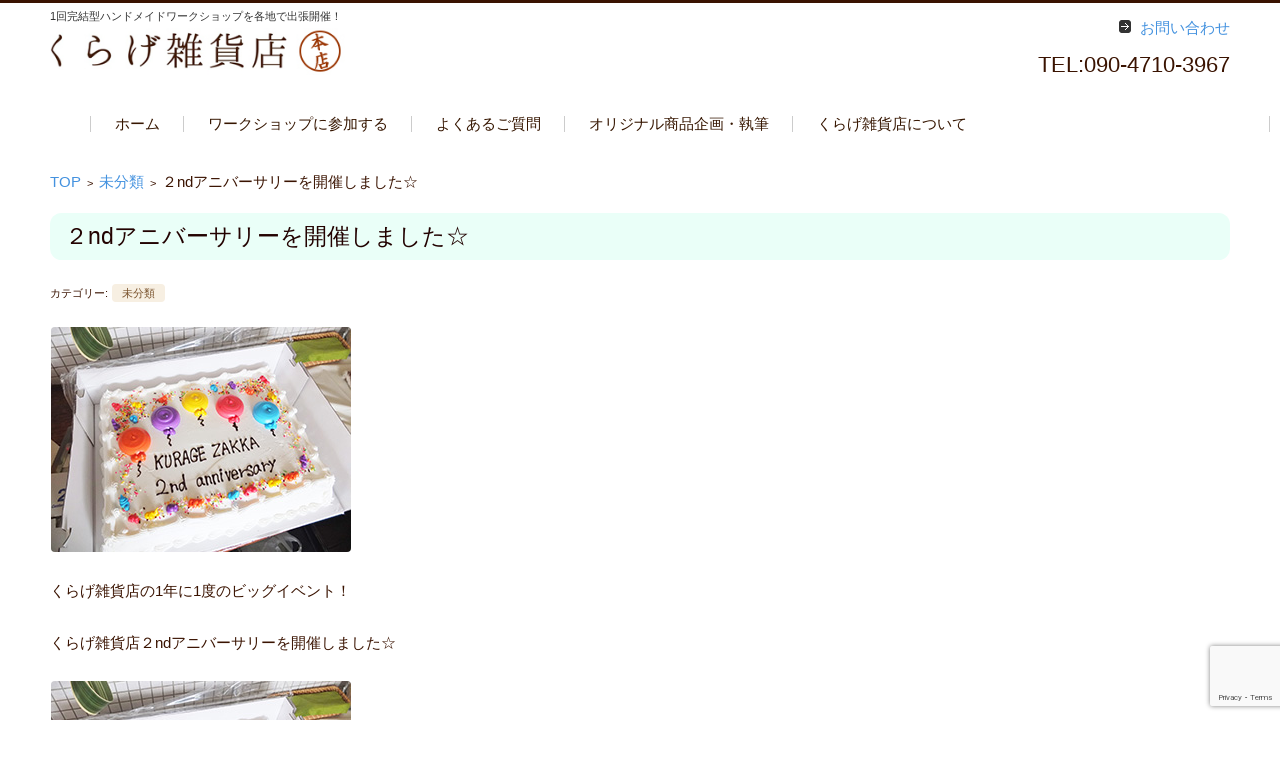

--- FILE ---
content_type: text/html; charset=UTF-8
request_url: https://kuragezakka.com/archives/2397
body_size: 7943
content:


<!DOCTYPE html>
<html lang="ja">
<head>

<meta charset="UTF-8" />
<meta name="viewport" content="width=device-width" />

<link rel="pingback" href="https://kuragezakka.com/wp2/xmlrpc.php" />

<meta name='robots' content='index, follow, max-image-preview:large, max-snippet:-1, max-video-preview:-1' />

	<!-- This site is optimized with the Yoast SEO plugin v17.5 - https://yoast.com/wordpress/plugins/seo/ -->
	<title>２ndアニバーサリーを開催しました☆ | 出張ハンドメイドワークショップのくらげ雑貨店【本店】</title>
	<link rel="canonical" href="https://kuragezakka.com/archives/2397" />
	<meta property="og:locale" content="ja_JP" />
	<meta property="og:type" content="article" />
	<meta property="og:title" content="２ndアニバーサリーを開催しました☆ | 出張ハンドメイドワークショップのくらげ雑貨店【本店】" />
	<meta property="og:description" content="くらげ雑貨店の1年に1度のビッグイベント！ くらげ雑貨店２ndアニバーサリーを開催しました☆ 橋本の素敵なカフェ「こたつ」さんを貸し切って、30名のお客様と素敵な時間を過ごしました。 特注のケーキや、2ndアニバーサリー ... [続きを読む]" />
	<meta property="og:url" content="https://kuragezakka.com/archives/2397" />
	<meta property="og:site_name" content="出張ハンドメイドワークショップのくらげ雑貨店【本店】" />
	<meta property="article:published_time" content="2014-11-12T13:44:38+00:00" />
	<meta property="article:modified_time" content="2015-01-08T14:05:47+00:00" />
	<meta property="og:image" content="https://kuragezakka.com/wp2/wp-content/uploads/2015/01/DSCF2118.jpg" />
	<meta property="og:image:width" content="300" />
	<meta property="og:image:height" content="225" />
	<meta name="twitter:card" content="summary_large_image" />
	<meta name="twitter:label1" content="執筆者" />
	<meta name="twitter:data1" content="kuragezakka_staff" />
	<script type="application/ld+json" class="yoast-schema-graph">{"@context":"https://schema.org","@graph":[{"@type":"WebSite","@id":"https://kuragezakka.com/#website","url":"https://kuragezakka.com/","name":"\u51fa\u5f35\u30cf\u30f3\u30c9\u30e1\u30a4\u30c9\u30ef\u30fc\u30af\u30b7\u30e7\u30c3\u30d7\u306e\u304f\u3089\u3052\u96d1\u8ca8\u5e97\u3010\u672c\u5e97\u3011","description":"1\u56de\u5b8c\u7d50\u578b\u30cf\u30f3\u30c9\u30e1\u30a4\u30c9\u30ef\u30fc\u30af\u30b7\u30e7\u30c3\u30d7\u3092\u5404\u5730\u3067\u51fa\u5f35\u958b\u50ac\uff01","potentialAction":[{"@type":"SearchAction","target":{"@type":"EntryPoint","urlTemplate":"https://kuragezakka.com/?s={search_term_string}"},"query-input":"required name=search_term_string"}],"inLanguage":"ja"},{"@type":"ImageObject","@id":"https://kuragezakka.com/archives/2397#primaryimage","inLanguage":"ja","url":"https://kuragezakka.com/wp2/wp-content/uploads/2015/01/DSCF2118.jpg","contentUrl":"https://kuragezakka.com/wp2/wp-content/uploads/2015/01/DSCF2118.jpg","width":300,"height":225},{"@type":"WebPage","@id":"https://kuragezakka.com/archives/2397#webpage","url":"https://kuragezakka.com/archives/2397","name":"\uff12nd\u30a2\u30cb\u30d0\u30fc\u30b5\u30ea\u30fc\u3092\u958b\u50ac\u3057\u307e\u3057\u305f\u2606 | \u51fa\u5f35\u30cf\u30f3\u30c9\u30e1\u30a4\u30c9\u30ef\u30fc\u30af\u30b7\u30e7\u30c3\u30d7\u306e\u304f\u3089\u3052\u96d1\u8ca8\u5e97\u3010\u672c\u5e97\u3011","isPartOf":{"@id":"https://kuragezakka.com/#website"},"primaryImageOfPage":{"@id":"https://kuragezakka.com/archives/2397#primaryimage"},"datePublished":"2014-11-12T13:44:38+00:00","dateModified":"2015-01-08T14:05:47+00:00","author":{"@id":"https://kuragezakka.com/#/schema/person/2b2f3acc124448621fcb97e19842cb38"},"breadcrumb":{"@id":"https://kuragezakka.com/archives/2397#breadcrumb"},"inLanguage":"ja","potentialAction":[{"@type":"ReadAction","target":["https://kuragezakka.com/archives/2397"]}]},{"@type":"BreadcrumbList","@id":"https://kuragezakka.com/archives/2397#breadcrumb","itemListElement":[{"@type":"ListItem","position":1,"name":"\u30db\u30fc\u30e0","item":"https://kuragezakka.com/"},{"@type":"ListItem","position":2,"name":"\uff12nd\u30a2\u30cb\u30d0\u30fc\u30b5\u30ea\u30fc\u3092\u958b\u50ac\u3057\u307e\u3057\u305f\u2606"}]},{"@type":"Person","@id":"https://kuragezakka.com/#/schema/person/2b2f3acc124448621fcb97e19842cb38","name":"kuragezakka_staff","url":"https://kuragezakka.com/archives/author/kuragezakka_staff"}]}</script>
	<!-- / Yoast SEO plugin. -->


<link rel='dns-prefetch' href='//www.googletagmanager.com' />
<link rel='dns-prefetch' href='//www.google.com' />
<link rel='dns-prefetch' href='//s.w.org' />
<link rel="alternate" type="application/rss+xml" title="出張ハンドメイドワークショップのくらげ雑貨店【本店】 &raquo; フィード" href="https://kuragezakka.com/feed" />
<link rel="alternate" type="application/rss+xml" title="出張ハンドメイドワークショップのくらげ雑貨店【本店】 &raquo; コメントフィード" href="https://kuragezakka.com/comments/feed" />
		<script type="text/javascript">
			window._wpemojiSettings = {"baseUrl":"https:\/\/s.w.org\/images\/core\/emoji\/13.1.0\/72x72\/","ext":".png","svgUrl":"https:\/\/s.w.org\/images\/core\/emoji\/13.1.0\/svg\/","svgExt":".svg","source":{"concatemoji":"https:\/\/kuragezakka.com\/wp2\/wp-includes\/js\/wp-emoji-release.min.js?ver=5.8.12"}};
			!function(e,a,t){var n,r,o,i=a.createElement("canvas"),p=i.getContext&&i.getContext("2d");function s(e,t){var a=String.fromCharCode;p.clearRect(0,0,i.width,i.height),p.fillText(a.apply(this,e),0,0);e=i.toDataURL();return p.clearRect(0,0,i.width,i.height),p.fillText(a.apply(this,t),0,0),e===i.toDataURL()}function c(e){var t=a.createElement("script");t.src=e,t.defer=t.type="text/javascript",a.getElementsByTagName("head")[0].appendChild(t)}for(o=Array("flag","emoji"),t.supports={everything:!0,everythingExceptFlag:!0},r=0;r<o.length;r++)t.supports[o[r]]=function(e){if(!p||!p.fillText)return!1;switch(p.textBaseline="top",p.font="600 32px Arial",e){case"flag":return s([127987,65039,8205,9895,65039],[127987,65039,8203,9895,65039])?!1:!s([55356,56826,55356,56819],[55356,56826,8203,55356,56819])&&!s([55356,57332,56128,56423,56128,56418,56128,56421,56128,56430,56128,56423,56128,56447],[55356,57332,8203,56128,56423,8203,56128,56418,8203,56128,56421,8203,56128,56430,8203,56128,56423,8203,56128,56447]);case"emoji":return!s([10084,65039,8205,55357,56613],[10084,65039,8203,55357,56613])}return!1}(o[r]),t.supports.everything=t.supports.everything&&t.supports[o[r]],"flag"!==o[r]&&(t.supports.everythingExceptFlag=t.supports.everythingExceptFlag&&t.supports[o[r]]);t.supports.everythingExceptFlag=t.supports.everythingExceptFlag&&!t.supports.flag,t.DOMReady=!1,t.readyCallback=function(){t.DOMReady=!0},t.supports.everything||(n=function(){t.readyCallback()},a.addEventListener?(a.addEventListener("DOMContentLoaded",n,!1),e.addEventListener("load",n,!1)):(e.attachEvent("onload",n),a.attachEvent("onreadystatechange",function(){"complete"===a.readyState&&t.readyCallback()})),(n=t.source||{}).concatemoji?c(n.concatemoji):n.wpemoji&&n.twemoji&&(c(n.twemoji),c(n.wpemoji)))}(window,document,window._wpemojiSettings);
		</script>
		<style type="text/css">
img.wp-smiley,
img.emoji {
	display: inline !important;
	border: none !important;
	box-shadow: none !important;
	height: 1em !important;
	width: 1em !important;
	margin: 0 .07em !important;
	vertical-align: -0.1em !important;
	background: none !important;
	padding: 0 !important;
}
</style>
	<link rel='stylesheet' id='colorbox-theme1-css'  href='https://kuragezakka.com/wp2/wp-content/plugins/jquery-colorbox/themes/theme1/colorbox.css?ver=4.6.2' type='text/css' media='screen' />
<link rel='stylesheet' id='colorbox-css-css'  href='https://kuragezakka.com/wp2/wp-content/plugins/jquery-colorbox/css/jquery-colorbox-zoom.css?ver=1.4.33' type='text/css' media='all' />
<link rel='stylesheet' id='wp-block-library-css'  href='https://kuragezakka.com/wp2/wp-includes/css/dist/block-library/style.min.css?ver=5.8.12' type='text/css' media='all' />
<link rel='stylesheet' id='contact-form-7-css'  href='https://kuragezakka.com/wp2/wp-content/plugins/contact-form-7/includes/css/styles.css?ver=5.5.2' type='text/css' media='all' />
<link rel='stylesheet' id='fsvbasic-style-css'  href='https://kuragezakka.com/wp2/wp-content/themes/kurage-bn/style.css?ver=5.8.12' type='text/css' media='all' />
<link rel='stylesheet' id='jquery-mmenu-styles-css'  href='https://kuragezakka.com/wp2/wp-content/themes/kurage-bn/css/jquery.mmenu.css?ver=5.8.12' type='text/css' media='all' />
<link rel='stylesheet' id='jquery-bxslider-styles-css'  href='https://kuragezakka.com/wp2/wp-content/themes/kurage-bn/css/jquery.bxslider.css?ver=5.8.12' type='text/css' media='all' />
<link rel='stylesheet' id='fsvbasic-overwrite-css'  href='https://kuragezakka.com/wp2/wp-content/themes/kurage-bn/css/overwrite.css?ver=5.8.12' type='text/css' media='all' />
<!--[if lt IE 10]>
<link rel='stylesheet' id='fsvbasic-ie-css'  href='https://kuragezakka.com/wp2/wp-content/themes/kurage-bn/css/ie.css?ver=20141001' type='text/css' media='all' />
<![endif]-->
<!--n2css--><script type='text/javascript' src='https://kuragezakka.com/wp2/wp-includes/js/jquery/jquery.min.js?ver=3.6.0' id='jquery-core-js'></script>
<script type='text/javascript' src='https://kuragezakka.com/wp2/wp-includes/js/jquery/jquery-migrate.min.js?ver=3.3.2' id='jquery-migrate-js'></script>
<script type='text/javascript' id='colorbox-js-extra'>
/* <![CDATA[ */
var jQueryColorboxSettingsArray = {"jQueryColorboxVersion":"4.6.2","colorboxInline":"false","colorboxIframe":"false","colorboxGroupId":"","colorboxTitle":"","colorboxWidth":"false","colorboxHeight":"false","colorboxMaxWidth":"false","colorboxMaxHeight":"false","colorboxSlideshow":"true","colorboxSlideshowAuto":"false","colorboxScalePhotos":"true","colorboxPreloading":"false","colorboxOverlayClose":"true","colorboxLoop":"true","colorboxEscKey":"true","colorboxArrowKey":"true","colorboxScrolling":"true","colorboxOpacity":"0.85","colorboxTransition":"elastic","colorboxSpeed":"350","colorboxSlideshowSpeed":"2500","colorboxClose":"close","colorboxNext":"next","colorboxPrevious":"previous","colorboxSlideshowStart":"start slideshow","colorboxSlideshowStop":"stop slideshow","colorboxCurrent":"{current} of {total} images","colorboxXhrError":"This content failed to load.","colorboxImgError":"This image failed to load.","colorboxImageMaxWidth":"80%","colorboxImageMaxHeight":"80%","colorboxImageHeight":"false","colorboxImageWidth":"false","colorboxLinkHeight":"false","colorboxLinkWidth":"false","colorboxInitialHeight":"100","colorboxInitialWidth":"300","autoColorboxJavaScript":"true","autoHideFlash":"","autoColorbox":"true","autoColorboxGalleries":"","addZoomOverlay":"true","useGoogleJQuery":"","colorboxAddClassToLinks":""};
/* ]]> */
</script>
<script type='text/javascript' src='https://kuragezakka.com/wp2/wp-content/plugins/jquery-colorbox/js/jquery.colorbox-min.js?ver=1.4.33' id='colorbox-js'></script>
<script type='text/javascript' src='https://kuragezakka.com/wp2/wp-content/plugins/jquery-colorbox/js/jquery-colorbox-wrapper-min.js?ver=4.6.2' id='colorbox-wrapper-js'></script>
<script type='text/javascript' src='https://kuragezakka.com/wp2/wp-content/themes/kurage-bn/js/jquery.mmenu.min.js?ver=1' id='jquery-mmenu-js'></script>
<script type='text/javascript' src='https://kuragezakka.com/wp2/wp-content/themes/kurage-bn/js/jquery.bxslider.min.js?ver=1' id='jquery-bxslider-js'></script>
<script type='text/javascript' src='https://kuragezakka.com/wp2/wp-content/themes/kurage-bn/js/responsive.js?ver=1' id='jquery-responsive-js'></script>

<!-- Google アナリティクス スニペット (Site Kit が追加) -->
<script type='text/javascript' src='https://www.googletagmanager.com/gtag/js?id=UA-46221433-1' id='google_gtagjs-js' async></script>
<script type='text/javascript' id='google_gtagjs-js-after'>
window.dataLayer = window.dataLayer || [];function gtag(){dataLayer.push(arguments);}
gtag('set', 'linker', {"domains":["kuragezakka.com"]} );
gtag("js", new Date());
gtag("set", "developer_id.dZTNiMT", true);
gtag("config", "UA-46221433-1", {"anonymize_ip":true});
gtag("config", "GT-TNFZDKT");
</script>

<!-- (ここまで) Google アナリティクス スニペット (Site Kit が追加) -->
<link rel="https://api.w.org/" href="https://kuragezakka.com/wp-json/" /><link rel="alternate" type="application/json" href="https://kuragezakka.com/wp-json/wp/v2/posts/2397" /><link rel="EditURI" type="application/rsd+xml" title="RSD" href="https://kuragezakka.com/wp2/xmlrpc.php?rsd" />
<link rel="wlwmanifest" type="application/wlwmanifest+xml" href="https://kuragezakka.com/wp2/wp-includes/wlwmanifest.xml" /> 
<meta name="generator" content="WordPress 5.8.12" />
<link rel='shortlink' href='https://kuragezakka.com/?p=2397' />
<link rel="alternate" type="application/json+oembed" href="https://kuragezakka.com/wp-json/oembed/1.0/embed?url=https%3A%2F%2Fkuragezakka.com%2Farchives%2F2397" />
<link rel="alternate" type="text/xml+oembed" href="https://kuragezakka.com/wp-json/oembed/1.0/embed?url=https%3A%2F%2Fkuragezakka.com%2Farchives%2F2397&#038;format=xml" />
<meta name="generator" content="Site Kit by Google 1.101.0" />
<!-- Google タグ マネージャー スニペット (Site Kit が追加) -->
<script type="text/javascript">
			( function( w, d, s, l, i ) {
				w[l] = w[l] || [];
				w[l].push( {'gtm.start': new Date().getTime(), event: 'gtm.js'} );
				var f = d.getElementsByTagName( s )[0],
					j = d.createElement( s ), dl = l != 'dataLayer' ? '&l=' + l : '';
				j.async = true;
				j.src = 'https://www.googletagmanager.com/gtm.js?id=' + i + dl;
				f.parentNode.insertBefore( j, f );
			} )( window, document, 'script', 'dataLayer', 'GTM-P8TNT6T' );
			
</script>

<!-- (ここまで) Google タグ マネージャー スニペット (Site Kit が追加) -->

<script type="text/javascript">
<!--
jQuery(function () {
	//classでblank
	jQuery('a.blank').attr('target', '_blank');
	//外部のhttpとhttpsにblank
	jQuery("a[href*='http://']:not([href*='" + location.hostname + "']),[href*='https://']:not([href*='" + location.hostname + "'])").attr('target', '_blank').addClass('blank');
	//PDFだったらblank
	jQuery("a[href*='.pdf']").attr('target', '_blank').addClass('pdf');

	jQuery("table.member td:first-child").each(function(){
		//http、httpsなどで始まる文字列を正規表現でリンクに置換する
		var text = jQuery(this).html();
		jQuery(this).html( '<a href="http://maps.google.co.jp/maps?q=' + encodeURI(text) + '" target="_blank">' + text + '</a>' );
	});
	jQuery("table.member td:nth-child(3)").each(function(){
		//http、httpsなどで始まる文字列を正規表現でリンクに置換する
		//$(this).html( $(this).html().replace(/((http|https|ftp):\/\/[\w?=&.\/-;#~%-]+(?![\w\s?&.\/;#~%"=-]*>))/g, '<a href="$1">$1</a> ') );
		var text = jQuery(this).html();
		str = text.replace(/<br>/g, ' ');
		jQuery(this).html( '<a href="http://maps.google.co.jp/maps?q=' + encodeURI(str) + '" target="_blank">' + text + '</a>' );
	});

});
// -->
</script>
<style>
.post .blank {
	background:url("/img/blank.gif") no-repeat right top;
	padding:0 20px 0 0;
}
.post .front_middle .blank {
	background:none;
	padding: 0;
}
.post .pdf {
	background:url("/img/pdf.gif") no-repeat right top;
	padding:0 20px 0 0;
}
#mainNav .blank {
	background:url("/img/blank.gif") no-repeat right 1em top 1em;
}
#mainNav .pdf {
	background:url("/img/pdf.gif") no-repeat right 1em top 1em;
}
</style>
</head>

<body class="post-template-default single single-post postid-2397 single-format-standard full-width custom-background-white">


<div id="page">

	<div id="masthead" class="site-header-area" role="banner">

		<div class="component-inner">

			<div id="header-menu-button" class="mmenu-load-button">

				<a href="#site-navigation"><img src="https://kuragezakka.com/wp2/wp-content/themes/kurage-bn/images/icon_nav.png" width="32" height="28" alt="Navigation Menu"></a>

			</div>
			
			<div id="header-title-area" class="header-title-area">

			
				<h1 class="site-title-img"><a href="https://kuragezakka.com/" title="出張ハンドメイドワークショップのくらげ雑貨店【本店】" rel="home"><img src="https://kuragezakka.com/wp2/wp-content/uploads/2019/07/logo03.jpg" alt="出張ハンドメイドワークショップのくらげ雑貨店【本店】" /></a></h1>

				
				<h2 class="site-description">1回完結型ハンドメイドワークショップを各地で出張開催！</h2>

			</div><!-- #header-title-area -->

			<div id="header-widget-area">
					<p class="hw_link1">
										<a href="https://kuragezakka.com/contact"><span>お問い合わせ</span></a>					</p>
				<p class="hw_text_large">TEL:090-4710-3967</p>
			</div><!-- #header-widget-area -->

		</div><!-- .component-inner -->

	</div><!-- #masthead -->

	<div id="header-nav-area" class="navigation-area">

		<div class="component-inner">

			<a class="assistive-text" href="#content" title="コンテンツに移動">コンテンツに移動</a>

			<nav id="site-navigation" class="main-navigation" role="navigation">

				<div class="menu"><ul id="menu-gnavi" class="menu"><li id="menu-item-4956" class="menu-item menu-item-type-custom menu-item-object-custom menu-item-home menu-item-4956"><a href="https://kuragezakka.com/">ホーム</a></li>
<li id="menu-item-4963" class="menu-item menu-item-type-post_type menu-item-object-page menu-item-4963"><a href="https://kuragezakka.com/workshop">ワークショップに参加する</a></li>
<li id="menu-item-4966" class="menu-item menu-item-type-post_type menu-item-object-page menu-item-4966"><a href="https://kuragezakka.com/question">よくあるご質問</a></li>
<li id="menu-item-4961" class="menu-item menu-item-type-post_type menu-item-object-page menu-item-4961"><a href="https://kuragezakka.com/create">オリジナル商品企画・執筆</a></li>
<li id="menu-item-32" class="menu-item menu-item-type-post_type menu-item-object-page menu-item-32"><a href="https://kuragezakka.com/about">くらげ雑貨店について</a></li>
</ul></div>
			</nav><!-- #site-navigation -->

		</div><!-- .component-inner -->

	</div><!-- #header-nav-area -->

		<div id="main" class="main-content-area">
		<div class="component-inner">
			<div id="wrapbox" class="main-content-wrap">
				<div id="primary" class="main-content-site" role="main">
					
<div id="breadcrumb" class="main-breadcrumb">

	<a href="https://kuragezakka.com/" title="出張ハンドメイドワークショップのくらげ雑貨店【本店】" rel="home">TOP</a>

	
		&nbsp;&gt;&nbsp;&nbsp;<a href="https://kuragezakka.com/archives/category/no">未分類</a>

		&nbsp;&gt;&nbsp;&nbsp;<span class="currentpage">２ndアニバーサリーを開催しました☆</span>

	
</div><!-- #breadcrumb -->

										<article id="post-2397" class="individual-post post-2397 post type-post status-publish format-standard has-post-thumbnail hentry category-no">
						<header class="main-content-header">
							<h2 class="main-content-title">２ndアニバーサリーを開催しました☆</h2>
							<div class="entry-meta">
															</div><!-- .entry-meta -->
						</header><!-- .main-content-header -->
						<div class="entry-content">
								<div class="entry-meta">

												<span class="cat-links">
				<span class="entry-utility-prep entry-utility-prep-cat-links">カテゴリー:</span> <a href="https://kuragezakka.com/archives/category/no" rel="category tag">未分類</a>			</span>
						
									
		</div><!-- .entry-meta -->

							<p><img loading="lazy" class="size-full wp-image-2402 alignnone colorbox-2397" alt="DSCF2118" src="https://kuragezakka.com/wp2/wp-content/uploads/2015/01/DSCF2118.jpg" width="300" height="225" srcset="https://kuragezakka.com/wp2/wp-content/uploads/2015/01/DSCF2118.jpg 300w, https://kuragezakka.com/wp2/wp-content/uploads/2015/01/DSCF2118-250x187.jpg 250w" sizes="(max-width: 300px) 100vw, 300px" /></p>
<p>くらげ雑貨店の1年に1度のビッグイベント！</p>
<p>くらげ雑貨店２ndアニバーサリーを開催しました☆</p>
<p><img loading="lazy" class="size-full wp-image-2402 alignnone colorbox-2397" alt="DSCF2118" src="https://kuragezakka.com/wp2/wp-content/uploads/2015/01/DSCF2118.jpg" width="300" height="225" srcset="https://kuragezakka.com/wp2/wp-content/uploads/2015/01/DSCF2118.jpg 300w, https://kuragezakka.com/wp2/wp-content/uploads/2015/01/DSCF2118-250x187.jpg 250w" sizes="(max-width: 300px) 100vw, 300px" /><img loading="lazy" class="size-full wp-image-2405 alignnone colorbox-2397" alt="DSCF2137" src="https://kuragezakka.com/wp2/wp-content/uploads/2015/01/DSCF2137.jpg" width="300" height="225" srcset="https://kuragezakka.com/wp2/wp-content/uploads/2015/01/DSCF2137.jpg 300w, https://kuragezakka.com/wp2/wp-content/uploads/2015/01/DSCF2137-250x187.jpg 250w" sizes="(max-width: 300px) 100vw, 300px" /><br />
橋本の素敵なカフェ「こたつ」さんを貸し切って、30名のお客様と素敵な時間を過ごしました。</p>
<p>特注のケーキや、2ndアニバーサリー柄のアイシングクッキーでおもてなし♪</p>
<p><img loading="lazy" class="size-full wp-image-2404 alignnone colorbox-2397" alt="DSCF2130" src="https://kuragezakka.com/wp2/wp-content/uploads/2015/01/DSCF2130.jpg" width="300" height="225" srcset="https://kuragezakka.com/wp2/wp-content/uploads/2015/01/DSCF2130.jpg 300w, https://kuragezakka.com/wp2/wp-content/uploads/2015/01/DSCF2130-250x187.jpg 250w" sizes="(max-width: 300px) 100vw, 300px" /><img loading="lazy" class="size-full wp-image-2410 alignnone colorbox-2397" alt="DSCF2167" src="https://kuragezakka.com/wp2/wp-content/uploads/2015/01/DSCF2167.jpg" width="300" height="225" srcset="https://kuragezakka.com/wp2/wp-content/uploads/2015/01/DSCF2167.jpg 300w, https://kuragezakka.com/wp2/wp-content/uploads/2015/01/DSCF2167-250x187.jpg 250w" sizes="(max-width: 300px) 100vw, 300px" /><br />
ディスプレイはブルーで統一☆<br />
フラッグガーランドや、ブルーの風船いっぱいで飾りました</p>
<p><img loading="lazy" class="size-full wp-image-2406 alignnone colorbox-2397" alt="DSCF2142" src="https://kuragezakka.com/wp2/wp-content/uploads/2015/01/DSCF2142.jpg" width="300" height="225" srcset="https://kuragezakka.com/wp2/wp-content/uploads/2015/01/DSCF2142.jpg 300w, https://kuragezakka.com/wp2/wp-content/uploads/2015/01/DSCF2142-250x187.jpg 250w" sizes="(max-width: 300px) 100vw, 300px" /><img loading="lazy" class="size-full wp-image-2409 alignnone colorbox-2397" alt="DSCF2158" src="https://kuragezakka.com/wp2/wp-content/uploads/2015/01/DSCF2158.jpg" width="300" height="225" srcset="https://kuragezakka.com/wp2/wp-content/uploads/2015/01/DSCF2158.jpg 300w, https://kuragezakka.com/wp2/wp-content/uploads/2015/01/DSCF2158-250x187.jpg 250w" sizes="(max-width: 300px) 100vw, 300px" /><br />
おかげさまで、お席は満席となりました！<br />
みんなでおしゃべりしながらケーキを食べたり、ハンドメイドを楽しんだり・・・</p>
<p><img loading="lazy" class="size-full wp-image-2407 alignnone colorbox-2397" alt="DSCF2146" src="https://kuragezakka.com/wp2/wp-content/uploads/2015/01/DSCF2146.jpg" width="300" height="225" srcset="https://kuragezakka.com/wp2/wp-content/uploads/2015/01/DSCF2146.jpg 300w, https://kuragezakka.com/wp2/wp-content/uploads/2015/01/DSCF2146-250x187.jpg 250w" sizes="(max-width: 300px) 100vw, 300px" /><img loading="lazy" class="size-full wp-image-2403 alignnone colorbox-2397" alt="DSCF2123" src="https://kuragezakka.com/wp2/wp-content/uploads/2015/01/DSCF2123.jpg" width="300" height="225" srcset="https://kuragezakka.com/wp2/wp-content/uploads/2015/01/DSCF2123.jpg 300w, https://kuragezakka.com/wp2/wp-content/uploads/2015/01/DSCF2123-250x187.jpg 250w" sizes="(max-width: 300px) 100vw, 300px" /><br />
お子様向けのワークショップもたくさん用意しました。<br />
いちごのアクセサリーを作ったり、レインボールームでブレスレットを作ったり、<br />
ハンドメイドを楽しみましたよ♪</p>
<p><img loading="lazy" class=" wp-image-2412 alignnone colorbox-2397" alt="Print" src="https://kuragezakka.com/wp2/wp-content/uploads/2015/01/2nd-1.jpg" width="700" height="233" srcset="https://kuragezakka.com/wp2/wp-content/uploads/2015/01/2nd-1.jpg 700w, https://kuragezakka.com/wp2/wp-content/uploads/2015/01/2nd-1-300x99.jpg 300w, https://kuragezakka.com/wp2/wp-content/uploads/2015/01/2nd-1-250x83.jpg 250w, https://kuragezakka.com/wp2/wp-content/uploads/2015/01/2nd-1-500x166.jpg 500w" sizes="(max-width: 700px) 100vw, 700px" /><br />
皆様の作品<br />
ワークショップでまた素敵な作品が生まれました☆</p>
<p><img loading="lazy" class=" wp-image-2413 alignnone colorbox-2397" alt="Print" src="https://kuragezakka.com/wp2/wp-content/uploads/2015/01/2nd-2.jpg" width="700" height="218" srcset="https://kuragezakka.com/wp2/wp-content/uploads/2015/01/2nd-2.jpg 700w, https://kuragezakka.com/wp2/wp-content/uploads/2015/01/2nd-2-300x93.jpg 300w, https://kuragezakka.com/wp2/wp-content/uploads/2015/01/2nd-2-250x77.jpg 250w, https://kuragezakka.com/wp2/wp-content/uploads/2015/01/2nd-2-500x155.jpg 500w" sizes="(max-width: 700px) 100vw, 700px" /><br />
大人にもいちごジュエリーは大人気！<br />
お花のアクセサリーはおひとりで5つ作られた方もいらっしゃいました！</p>
<p><img loading="lazy" class=" wp-image-2414 alignnone colorbox-2397" alt="Print" src="https://kuragezakka.com/wp2/wp-content/uploads/2015/01/2nd-3.jpg" width="700" height="263" srcset="https://kuragezakka.com/wp2/wp-content/uploads/2015/01/2nd-3.jpg 700w, https://kuragezakka.com/wp2/wp-content/uploads/2015/01/2nd-3-300x112.jpg 300w, https://kuragezakka.com/wp2/wp-content/uploads/2015/01/2nd-3-250x93.jpg 250w, https://kuragezakka.com/wp2/wp-content/uploads/2015/01/2nd-3-500x187.jpg 500w" sizes="(max-width: 700px) 100vw, 700px" /><br />
2周年のお祝いにたくさんのお花もいただきました！<br />
素敵なお心使い、ありがとうございます</p>
<p>1年に1度、感謝の気持ちを込めて開催する「くらげ雑貨店アニバーサリー」では、<br />
皆様がわくわくするような、特別なイベントを企画しています。</p>
<p>さて！来年は何をしましょう～　今から楽しみです！<br />
お越しくださったお客様、お手伝いいただきました皆様、本当にありがとうございました！<br />
これからまた1年、皆様に楽しんでいただけるワークショップをたくさん開催していきます。</p>
<p>どうぞよろしくお願いいたします☆</p>

						
													</div><!-- .entry-content -->
						<div class="clear"></div>
						<nav class="nav-single">
							<div class="nav-previous">
															<a href="https://kuragezakka.com/archives/5260" rel="prev">前の記事</a>														</div>
							<div class="nav-next">
															<a href="https://kuragezakka.com/archives/2316" rel="next">次の記事</a>														</div>
						</nav><!-- .nav-single -->
					</article><!-- #post -->
										
								</div><!-- #primary -->
							</div>
					</div>
	</div><!-- #main -->

	<div id="sub" class="footer-widget-area" role="complementary">

		<div class="component-inner">

			<div id="footer-widget-area-1" class="widget-area">

				
				<aside id="text-2" class="widget widget_text"><h3 class="widget-title">くらげ雑貨店【本店】</h3>			<div class="textwidget"><p>【連絡先】<br />
TEL : 090-4710-3967<br />
URL : https://kuragezakka.com/<br />
<a href="https://kuragezakka.com/contact">お問い合わせはこちら</a></p>
<p>【事業内容】<br />
■出張ハンドメイド・ワークショップ企画<br />
■出張ハンドメイド・ワークショップ開催・運営<br />
■オリジナルハンドメイド作品制作<br />
■ハンドメイド作品関連本の執筆</p>
</div>
		</aside><aside id="media_image-3" class="widget widget_media_image"><a href="https://kuragezakka.com/business/" target="_blank" rel="noopener"><img width="368" height="139" src="https://kuragezakka.com/wp2/wp-content/uploads/2019/08/bana_ivent02.jpg" class="image wp-image-5605  attachment-full size-full colorbox-2397 " alt="" loading="lazy" style="max-width: 100%; height: auto;" srcset="https://kuragezakka.com/wp2/wp-content/uploads/2019/08/bana_ivent02.jpg 368w, https://kuragezakka.com/wp2/wp-content/uploads/2019/08/bana_ivent02-300x113.jpg 300w" sizes="(max-width: 368px) 100vw, 368px" /></a></aside>
				
			</div><!-- #footer-widget-area-1 -->

			<div id="footer-widget-area-2" class="widget-area">

				
				<aside id="catid-5" class="widget widget_catposts">				<h3 class="widget-title">最新ワークショップ情報</h3>				<a class="link2category" href="https://kuragezakka.com/archives/category/workshop">一覧</a>
						<ul>

				
					<li>
						<span class="post-title-date-off">						<a href="https://kuragezakka.com/archives/25256">【21123001】オンライン　手縫いで作る幅細シュシュ</a></span>
					</li>

				
					<li>
						<span class="post-title-date-off">						<a href="https://kuragezakka.com/archives/24495">【21102401】書籍発売記念　本物いちじくのレジンブローチ</a></span>
					</li>

				
					<li>
						<span class="post-title-date-off">						<a href="https://kuragezakka.com/archives/6195">【2003-1502】本物あじさいのプチイヤリング作り</a></span>
					</li>

				
					<li>
						<span class="post-title-date-off">						<a href="https://kuragezakka.com/archives/6193">【2003-1501】本物のお花で作るアクセサリー</a></span>
					</li>

				
					<li>
						<span class="post-title-date-off">						<a href="https://kuragezakka.com/archives/6189">【2003-1402】和紙で作る桜レジンアクセサリー</a></span>
					</li>

				
			</ul>

		</aside>
				
			</div><!-- #footer-widget-area-2 -->

			<div id="footer-widget-area-3" class="widget-area">

				
				<aside id="nav_menu-3" class="widget widget_nav_menu"><h3 class="widget-title">サイトマップ</h3><div class="menu-sitemap-container"><ul id="menu-sitemap" class="menu"><li id="menu-item-4972" class="menu-item menu-item-type-custom menu-item-object-custom menu-item-home menu-item-4972"><a href="https://kuragezakka.com/">ホーム</a></li>
<li id="menu-item-4977" class="menu-item menu-item-type-post_type menu-item-object-page menu-item-has-children menu-item-4977"><a href="https://kuragezakka.com/workshop">ワークショップに参加する</a>
<ul class="sub-menu">
	<li id="menu-item-4976" class="menu-item menu-item-type-post_type menu-item-object-page menu-item-4976"><a href="https://kuragezakka.com/agreement">申し込み規約・免責事項</a></li>
</ul>
</li>
<li id="menu-item-4973" class="menu-item menu-item-type-post_type menu-item-object-page menu-item-4973"><a href="https://kuragezakka.com/question">よくあるご質問</a></li>
<li id="menu-item-4974" class="menu-item menu-item-type-post_type menu-item-object-page menu-item-4974"><a href="https://kuragezakka.com/create">オリジナル商品企画・執筆</a></li>
<li id="menu-item-4978" class="menu-item menu-item-type-post_type menu-item-object-page menu-item-4978"><a href="https://kuragezakka.com/about">くらげ雑貨店について</a></li>
<li id="menu-item-4980" class="menu-item menu-item-type-post_type menu-item-object-page menu-item-4980"><a href="https://kuragezakka.com/contact">お問い合わせ</a></li>
<li id="menu-item-4975" class="menu-item menu-item-type-post_type menu-item-object-page menu-item-4975"><a href="https://kuragezakka.com/privacy">プライバシー・ポリシー</a></li>
</ul></div></aside><aside id="media_image-2" class="widget widget_media_image"><h3 class="widget-title">くらげ雑貨店インスタグラム</h3><a href="https://www.instagram.com/kuragezakka/?hl=ja"><img width="36" height="36" src="https://kuragezakka.com/wp2/wp-content/uploads/2019/07/logo_Insta.jpg" class="image wp-image-5004  attachment-full size-full colorbox-2397 " alt="" loading="lazy" style="max-width: 100%; height: auto;" /></a></aside>
				
			</div><!-- #footer-widget-area-3 -->

		</div><!-- .component-inner -->

		<div class="clear"></div>

	</div><!-- #secondary -->

	<div id="main-footer" class="footer-copy-area" role="contentinfo">

		<div class="component-inner">

			<p class="footer-copy">Copyright © 2011 ハンドメイドワークショップのくらげ雑貨店</p>

		</div><!-- .component-inner -->

	</div><!-- #colophon -->

</div><!-- #page -->

		<!-- Google タグ マネージャー (noscript) スニペット (Site Kit が追加) -->
		<noscript>
			<iframe src="https://www.googletagmanager.com/ns.html?id=GTM-P8TNT6T" height="0" width="0" style="display:none;visibility:hidden"></iframe>
		</noscript>
		<!-- (ここまで) Google タグ マネージャー (noscript) スニペット (Site Kit が追加) -->
		<script type='text/javascript' src='https://kuragezakka.com/wp2/wp-includes/js/dist/vendor/regenerator-runtime.min.js?ver=0.13.7' id='regenerator-runtime-js'></script>
<script type='text/javascript' src='https://kuragezakka.com/wp2/wp-includes/js/dist/vendor/wp-polyfill.min.js?ver=3.15.0' id='wp-polyfill-js'></script>
<script type='text/javascript' id='contact-form-7-js-extra'>
/* <![CDATA[ */
var wpcf7 = {"api":{"root":"https:\/\/kuragezakka.com\/wp-json\/","namespace":"contact-form-7\/v1"}};
/* ]]> */
</script>
<script type='text/javascript' src='https://kuragezakka.com/wp2/wp-content/plugins/contact-form-7/includes/js/index.js?ver=5.5.2' id='contact-form-7-js'></script>
<script type='text/javascript' src='https://www.google.com/recaptcha/api.js?render=6LcgZ9IZAAAAANiGtNCCdBUztCtotb-churyNyS5&#038;ver=3.0' id='google-recaptcha-js'></script>
<script type='text/javascript' id='wpcf7-recaptcha-js-extra'>
/* <![CDATA[ */
var wpcf7_recaptcha = {"sitekey":"6LcgZ9IZAAAAANiGtNCCdBUztCtotb-churyNyS5","actions":{"homepage":"homepage","contactform":"contactform"}};
/* ]]> */
</script>
<script type='text/javascript' src='https://kuragezakka.com/wp2/wp-content/plugins/contact-form-7/modules/recaptcha/index.js?ver=5.5.2' id='wpcf7-recaptcha-js'></script>
<script type='text/javascript' src='https://kuragezakka.com/wp2/wp-includes/js/wp-embed.min.js?ver=5.8.12' id='wp-embed-js'></script>

</body>
</html>


--- FILE ---
content_type: text/html; charset=utf-8
request_url: https://www.google.com/recaptcha/api2/anchor?ar=1&k=6LcgZ9IZAAAAANiGtNCCdBUztCtotb-churyNyS5&co=aHR0cHM6Ly9rdXJhZ2V6YWtrYS5jb206NDQz&hl=en&v=N67nZn4AqZkNcbeMu4prBgzg&size=invisible&anchor-ms=20000&execute-ms=30000&cb=gzwcrbarhnly
body_size: 48781
content:
<!DOCTYPE HTML><html dir="ltr" lang="en"><head><meta http-equiv="Content-Type" content="text/html; charset=UTF-8">
<meta http-equiv="X-UA-Compatible" content="IE=edge">
<title>reCAPTCHA</title>
<style type="text/css">
/* cyrillic-ext */
@font-face {
  font-family: 'Roboto';
  font-style: normal;
  font-weight: 400;
  font-stretch: 100%;
  src: url(//fonts.gstatic.com/s/roboto/v48/KFO7CnqEu92Fr1ME7kSn66aGLdTylUAMa3GUBHMdazTgWw.woff2) format('woff2');
  unicode-range: U+0460-052F, U+1C80-1C8A, U+20B4, U+2DE0-2DFF, U+A640-A69F, U+FE2E-FE2F;
}
/* cyrillic */
@font-face {
  font-family: 'Roboto';
  font-style: normal;
  font-weight: 400;
  font-stretch: 100%;
  src: url(//fonts.gstatic.com/s/roboto/v48/KFO7CnqEu92Fr1ME7kSn66aGLdTylUAMa3iUBHMdazTgWw.woff2) format('woff2');
  unicode-range: U+0301, U+0400-045F, U+0490-0491, U+04B0-04B1, U+2116;
}
/* greek-ext */
@font-face {
  font-family: 'Roboto';
  font-style: normal;
  font-weight: 400;
  font-stretch: 100%;
  src: url(//fonts.gstatic.com/s/roboto/v48/KFO7CnqEu92Fr1ME7kSn66aGLdTylUAMa3CUBHMdazTgWw.woff2) format('woff2');
  unicode-range: U+1F00-1FFF;
}
/* greek */
@font-face {
  font-family: 'Roboto';
  font-style: normal;
  font-weight: 400;
  font-stretch: 100%;
  src: url(//fonts.gstatic.com/s/roboto/v48/KFO7CnqEu92Fr1ME7kSn66aGLdTylUAMa3-UBHMdazTgWw.woff2) format('woff2');
  unicode-range: U+0370-0377, U+037A-037F, U+0384-038A, U+038C, U+038E-03A1, U+03A3-03FF;
}
/* math */
@font-face {
  font-family: 'Roboto';
  font-style: normal;
  font-weight: 400;
  font-stretch: 100%;
  src: url(//fonts.gstatic.com/s/roboto/v48/KFO7CnqEu92Fr1ME7kSn66aGLdTylUAMawCUBHMdazTgWw.woff2) format('woff2');
  unicode-range: U+0302-0303, U+0305, U+0307-0308, U+0310, U+0312, U+0315, U+031A, U+0326-0327, U+032C, U+032F-0330, U+0332-0333, U+0338, U+033A, U+0346, U+034D, U+0391-03A1, U+03A3-03A9, U+03B1-03C9, U+03D1, U+03D5-03D6, U+03F0-03F1, U+03F4-03F5, U+2016-2017, U+2034-2038, U+203C, U+2040, U+2043, U+2047, U+2050, U+2057, U+205F, U+2070-2071, U+2074-208E, U+2090-209C, U+20D0-20DC, U+20E1, U+20E5-20EF, U+2100-2112, U+2114-2115, U+2117-2121, U+2123-214F, U+2190, U+2192, U+2194-21AE, U+21B0-21E5, U+21F1-21F2, U+21F4-2211, U+2213-2214, U+2216-22FF, U+2308-230B, U+2310, U+2319, U+231C-2321, U+2336-237A, U+237C, U+2395, U+239B-23B7, U+23D0, U+23DC-23E1, U+2474-2475, U+25AF, U+25B3, U+25B7, U+25BD, U+25C1, U+25CA, U+25CC, U+25FB, U+266D-266F, U+27C0-27FF, U+2900-2AFF, U+2B0E-2B11, U+2B30-2B4C, U+2BFE, U+3030, U+FF5B, U+FF5D, U+1D400-1D7FF, U+1EE00-1EEFF;
}
/* symbols */
@font-face {
  font-family: 'Roboto';
  font-style: normal;
  font-weight: 400;
  font-stretch: 100%;
  src: url(//fonts.gstatic.com/s/roboto/v48/KFO7CnqEu92Fr1ME7kSn66aGLdTylUAMaxKUBHMdazTgWw.woff2) format('woff2');
  unicode-range: U+0001-000C, U+000E-001F, U+007F-009F, U+20DD-20E0, U+20E2-20E4, U+2150-218F, U+2190, U+2192, U+2194-2199, U+21AF, U+21E6-21F0, U+21F3, U+2218-2219, U+2299, U+22C4-22C6, U+2300-243F, U+2440-244A, U+2460-24FF, U+25A0-27BF, U+2800-28FF, U+2921-2922, U+2981, U+29BF, U+29EB, U+2B00-2BFF, U+4DC0-4DFF, U+FFF9-FFFB, U+10140-1018E, U+10190-1019C, U+101A0, U+101D0-101FD, U+102E0-102FB, U+10E60-10E7E, U+1D2C0-1D2D3, U+1D2E0-1D37F, U+1F000-1F0FF, U+1F100-1F1AD, U+1F1E6-1F1FF, U+1F30D-1F30F, U+1F315, U+1F31C, U+1F31E, U+1F320-1F32C, U+1F336, U+1F378, U+1F37D, U+1F382, U+1F393-1F39F, U+1F3A7-1F3A8, U+1F3AC-1F3AF, U+1F3C2, U+1F3C4-1F3C6, U+1F3CA-1F3CE, U+1F3D4-1F3E0, U+1F3ED, U+1F3F1-1F3F3, U+1F3F5-1F3F7, U+1F408, U+1F415, U+1F41F, U+1F426, U+1F43F, U+1F441-1F442, U+1F444, U+1F446-1F449, U+1F44C-1F44E, U+1F453, U+1F46A, U+1F47D, U+1F4A3, U+1F4B0, U+1F4B3, U+1F4B9, U+1F4BB, U+1F4BF, U+1F4C8-1F4CB, U+1F4D6, U+1F4DA, U+1F4DF, U+1F4E3-1F4E6, U+1F4EA-1F4ED, U+1F4F7, U+1F4F9-1F4FB, U+1F4FD-1F4FE, U+1F503, U+1F507-1F50B, U+1F50D, U+1F512-1F513, U+1F53E-1F54A, U+1F54F-1F5FA, U+1F610, U+1F650-1F67F, U+1F687, U+1F68D, U+1F691, U+1F694, U+1F698, U+1F6AD, U+1F6B2, U+1F6B9-1F6BA, U+1F6BC, U+1F6C6-1F6CF, U+1F6D3-1F6D7, U+1F6E0-1F6EA, U+1F6F0-1F6F3, U+1F6F7-1F6FC, U+1F700-1F7FF, U+1F800-1F80B, U+1F810-1F847, U+1F850-1F859, U+1F860-1F887, U+1F890-1F8AD, U+1F8B0-1F8BB, U+1F8C0-1F8C1, U+1F900-1F90B, U+1F93B, U+1F946, U+1F984, U+1F996, U+1F9E9, U+1FA00-1FA6F, U+1FA70-1FA7C, U+1FA80-1FA89, U+1FA8F-1FAC6, U+1FACE-1FADC, U+1FADF-1FAE9, U+1FAF0-1FAF8, U+1FB00-1FBFF;
}
/* vietnamese */
@font-face {
  font-family: 'Roboto';
  font-style: normal;
  font-weight: 400;
  font-stretch: 100%;
  src: url(//fonts.gstatic.com/s/roboto/v48/KFO7CnqEu92Fr1ME7kSn66aGLdTylUAMa3OUBHMdazTgWw.woff2) format('woff2');
  unicode-range: U+0102-0103, U+0110-0111, U+0128-0129, U+0168-0169, U+01A0-01A1, U+01AF-01B0, U+0300-0301, U+0303-0304, U+0308-0309, U+0323, U+0329, U+1EA0-1EF9, U+20AB;
}
/* latin-ext */
@font-face {
  font-family: 'Roboto';
  font-style: normal;
  font-weight: 400;
  font-stretch: 100%;
  src: url(//fonts.gstatic.com/s/roboto/v48/KFO7CnqEu92Fr1ME7kSn66aGLdTylUAMa3KUBHMdazTgWw.woff2) format('woff2');
  unicode-range: U+0100-02BA, U+02BD-02C5, U+02C7-02CC, U+02CE-02D7, U+02DD-02FF, U+0304, U+0308, U+0329, U+1D00-1DBF, U+1E00-1E9F, U+1EF2-1EFF, U+2020, U+20A0-20AB, U+20AD-20C0, U+2113, U+2C60-2C7F, U+A720-A7FF;
}
/* latin */
@font-face {
  font-family: 'Roboto';
  font-style: normal;
  font-weight: 400;
  font-stretch: 100%;
  src: url(//fonts.gstatic.com/s/roboto/v48/KFO7CnqEu92Fr1ME7kSn66aGLdTylUAMa3yUBHMdazQ.woff2) format('woff2');
  unicode-range: U+0000-00FF, U+0131, U+0152-0153, U+02BB-02BC, U+02C6, U+02DA, U+02DC, U+0304, U+0308, U+0329, U+2000-206F, U+20AC, U+2122, U+2191, U+2193, U+2212, U+2215, U+FEFF, U+FFFD;
}
/* cyrillic-ext */
@font-face {
  font-family: 'Roboto';
  font-style: normal;
  font-weight: 500;
  font-stretch: 100%;
  src: url(//fonts.gstatic.com/s/roboto/v48/KFO7CnqEu92Fr1ME7kSn66aGLdTylUAMa3GUBHMdazTgWw.woff2) format('woff2');
  unicode-range: U+0460-052F, U+1C80-1C8A, U+20B4, U+2DE0-2DFF, U+A640-A69F, U+FE2E-FE2F;
}
/* cyrillic */
@font-face {
  font-family: 'Roboto';
  font-style: normal;
  font-weight: 500;
  font-stretch: 100%;
  src: url(//fonts.gstatic.com/s/roboto/v48/KFO7CnqEu92Fr1ME7kSn66aGLdTylUAMa3iUBHMdazTgWw.woff2) format('woff2');
  unicode-range: U+0301, U+0400-045F, U+0490-0491, U+04B0-04B1, U+2116;
}
/* greek-ext */
@font-face {
  font-family: 'Roboto';
  font-style: normal;
  font-weight: 500;
  font-stretch: 100%;
  src: url(//fonts.gstatic.com/s/roboto/v48/KFO7CnqEu92Fr1ME7kSn66aGLdTylUAMa3CUBHMdazTgWw.woff2) format('woff2');
  unicode-range: U+1F00-1FFF;
}
/* greek */
@font-face {
  font-family: 'Roboto';
  font-style: normal;
  font-weight: 500;
  font-stretch: 100%;
  src: url(//fonts.gstatic.com/s/roboto/v48/KFO7CnqEu92Fr1ME7kSn66aGLdTylUAMa3-UBHMdazTgWw.woff2) format('woff2');
  unicode-range: U+0370-0377, U+037A-037F, U+0384-038A, U+038C, U+038E-03A1, U+03A3-03FF;
}
/* math */
@font-face {
  font-family: 'Roboto';
  font-style: normal;
  font-weight: 500;
  font-stretch: 100%;
  src: url(//fonts.gstatic.com/s/roboto/v48/KFO7CnqEu92Fr1ME7kSn66aGLdTylUAMawCUBHMdazTgWw.woff2) format('woff2');
  unicode-range: U+0302-0303, U+0305, U+0307-0308, U+0310, U+0312, U+0315, U+031A, U+0326-0327, U+032C, U+032F-0330, U+0332-0333, U+0338, U+033A, U+0346, U+034D, U+0391-03A1, U+03A3-03A9, U+03B1-03C9, U+03D1, U+03D5-03D6, U+03F0-03F1, U+03F4-03F5, U+2016-2017, U+2034-2038, U+203C, U+2040, U+2043, U+2047, U+2050, U+2057, U+205F, U+2070-2071, U+2074-208E, U+2090-209C, U+20D0-20DC, U+20E1, U+20E5-20EF, U+2100-2112, U+2114-2115, U+2117-2121, U+2123-214F, U+2190, U+2192, U+2194-21AE, U+21B0-21E5, U+21F1-21F2, U+21F4-2211, U+2213-2214, U+2216-22FF, U+2308-230B, U+2310, U+2319, U+231C-2321, U+2336-237A, U+237C, U+2395, U+239B-23B7, U+23D0, U+23DC-23E1, U+2474-2475, U+25AF, U+25B3, U+25B7, U+25BD, U+25C1, U+25CA, U+25CC, U+25FB, U+266D-266F, U+27C0-27FF, U+2900-2AFF, U+2B0E-2B11, U+2B30-2B4C, U+2BFE, U+3030, U+FF5B, U+FF5D, U+1D400-1D7FF, U+1EE00-1EEFF;
}
/* symbols */
@font-face {
  font-family: 'Roboto';
  font-style: normal;
  font-weight: 500;
  font-stretch: 100%;
  src: url(//fonts.gstatic.com/s/roboto/v48/KFO7CnqEu92Fr1ME7kSn66aGLdTylUAMaxKUBHMdazTgWw.woff2) format('woff2');
  unicode-range: U+0001-000C, U+000E-001F, U+007F-009F, U+20DD-20E0, U+20E2-20E4, U+2150-218F, U+2190, U+2192, U+2194-2199, U+21AF, U+21E6-21F0, U+21F3, U+2218-2219, U+2299, U+22C4-22C6, U+2300-243F, U+2440-244A, U+2460-24FF, U+25A0-27BF, U+2800-28FF, U+2921-2922, U+2981, U+29BF, U+29EB, U+2B00-2BFF, U+4DC0-4DFF, U+FFF9-FFFB, U+10140-1018E, U+10190-1019C, U+101A0, U+101D0-101FD, U+102E0-102FB, U+10E60-10E7E, U+1D2C0-1D2D3, U+1D2E0-1D37F, U+1F000-1F0FF, U+1F100-1F1AD, U+1F1E6-1F1FF, U+1F30D-1F30F, U+1F315, U+1F31C, U+1F31E, U+1F320-1F32C, U+1F336, U+1F378, U+1F37D, U+1F382, U+1F393-1F39F, U+1F3A7-1F3A8, U+1F3AC-1F3AF, U+1F3C2, U+1F3C4-1F3C6, U+1F3CA-1F3CE, U+1F3D4-1F3E0, U+1F3ED, U+1F3F1-1F3F3, U+1F3F5-1F3F7, U+1F408, U+1F415, U+1F41F, U+1F426, U+1F43F, U+1F441-1F442, U+1F444, U+1F446-1F449, U+1F44C-1F44E, U+1F453, U+1F46A, U+1F47D, U+1F4A3, U+1F4B0, U+1F4B3, U+1F4B9, U+1F4BB, U+1F4BF, U+1F4C8-1F4CB, U+1F4D6, U+1F4DA, U+1F4DF, U+1F4E3-1F4E6, U+1F4EA-1F4ED, U+1F4F7, U+1F4F9-1F4FB, U+1F4FD-1F4FE, U+1F503, U+1F507-1F50B, U+1F50D, U+1F512-1F513, U+1F53E-1F54A, U+1F54F-1F5FA, U+1F610, U+1F650-1F67F, U+1F687, U+1F68D, U+1F691, U+1F694, U+1F698, U+1F6AD, U+1F6B2, U+1F6B9-1F6BA, U+1F6BC, U+1F6C6-1F6CF, U+1F6D3-1F6D7, U+1F6E0-1F6EA, U+1F6F0-1F6F3, U+1F6F7-1F6FC, U+1F700-1F7FF, U+1F800-1F80B, U+1F810-1F847, U+1F850-1F859, U+1F860-1F887, U+1F890-1F8AD, U+1F8B0-1F8BB, U+1F8C0-1F8C1, U+1F900-1F90B, U+1F93B, U+1F946, U+1F984, U+1F996, U+1F9E9, U+1FA00-1FA6F, U+1FA70-1FA7C, U+1FA80-1FA89, U+1FA8F-1FAC6, U+1FACE-1FADC, U+1FADF-1FAE9, U+1FAF0-1FAF8, U+1FB00-1FBFF;
}
/* vietnamese */
@font-face {
  font-family: 'Roboto';
  font-style: normal;
  font-weight: 500;
  font-stretch: 100%;
  src: url(//fonts.gstatic.com/s/roboto/v48/KFO7CnqEu92Fr1ME7kSn66aGLdTylUAMa3OUBHMdazTgWw.woff2) format('woff2');
  unicode-range: U+0102-0103, U+0110-0111, U+0128-0129, U+0168-0169, U+01A0-01A1, U+01AF-01B0, U+0300-0301, U+0303-0304, U+0308-0309, U+0323, U+0329, U+1EA0-1EF9, U+20AB;
}
/* latin-ext */
@font-face {
  font-family: 'Roboto';
  font-style: normal;
  font-weight: 500;
  font-stretch: 100%;
  src: url(//fonts.gstatic.com/s/roboto/v48/KFO7CnqEu92Fr1ME7kSn66aGLdTylUAMa3KUBHMdazTgWw.woff2) format('woff2');
  unicode-range: U+0100-02BA, U+02BD-02C5, U+02C7-02CC, U+02CE-02D7, U+02DD-02FF, U+0304, U+0308, U+0329, U+1D00-1DBF, U+1E00-1E9F, U+1EF2-1EFF, U+2020, U+20A0-20AB, U+20AD-20C0, U+2113, U+2C60-2C7F, U+A720-A7FF;
}
/* latin */
@font-face {
  font-family: 'Roboto';
  font-style: normal;
  font-weight: 500;
  font-stretch: 100%;
  src: url(//fonts.gstatic.com/s/roboto/v48/KFO7CnqEu92Fr1ME7kSn66aGLdTylUAMa3yUBHMdazQ.woff2) format('woff2');
  unicode-range: U+0000-00FF, U+0131, U+0152-0153, U+02BB-02BC, U+02C6, U+02DA, U+02DC, U+0304, U+0308, U+0329, U+2000-206F, U+20AC, U+2122, U+2191, U+2193, U+2212, U+2215, U+FEFF, U+FFFD;
}
/* cyrillic-ext */
@font-face {
  font-family: 'Roboto';
  font-style: normal;
  font-weight: 900;
  font-stretch: 100%;
  src: url(//fonts.gstatic.com/s/roboto/v48/KFO7CnqEu92Fr1ME7kSn66aGLdTylUAMa3GUBHMdazTgWw.woff2) format('woff2');
  unicode-range: U+0460-052F, U+1C80-1C8A, U+20B4, U+2DE0-2DFF, U+A640-A69F, U+FE2E-FE2F;
}
/* cyrillic */
@font-face {
  font-family: 'Roboto';
  font-style: normal;
  font-weight: 900;
  font-stretch: 100%;
  src: url(//fonts.gstatic.com/s/roboto/v48/KFO7CnqEu92Fr1ME7kSn66aGLdTylUAMa3iUBHMdazTgWw.woff2) format('woff2');
  unicode-range: U+0301, U+0400-045F, U+0490-0491, U+04B0-04B1, U+2116;
}
/* greek-ext */
@font-face {
  font-family: 'Roboto';
  font-style: normal;
  font-weight: 900;
  font-stretch: 100%;
  src: url(//fonts.gstatic.com/s/roboto/v48/KFO7CnqEu92Fr1ME7kSn66aGLdTylUAMa3CUBHMdazTgWw.woff2) format('woff2');
  unicode-range: U+1F00-1FFF;
}
/* greek */
@font-face {
  font-family: 'Roboto';
  font-style: normal;
  font-weight: 900;
  font-stretch: 100%;
  src: url(//fonts.gstatic.com/s/roboto/v48/KFO7CnqEu92Fr1ME7kSn66aGLdTylUAMa3-UBHMdazTgWw.woff2) format('woff2');
  unicode-range: U+0370-0377, U+037A-037F, U+0384-038A, U+038C, U+038E-03A1, U+03A3-03FF;
}
/* math */
@font-face {
  font-family: 'Roboto';
  font-style: normal;
  font-weight: 900;
  font-stretch: 100%;
  src: url(//fonts.gstatic.com/s/roboto/v48/KFO7CnqEu92Fr1ME7kSn66aGLdTylUAMawCUBHMdazTgWw.woff2) format('woff2');
  unicode-range: U+0302-0303, U+0305, U+0307-0308, U+0310, U+0312, U+0315, U+031A, U+0326-0327, U+032C, U+032F-0330, U+0332-0333, U+0338, U+033A, U+0346, U+034D, U+0391-03A1, U+03A3-03A9, U+03B1-03C9, U+03D1, U+03D5-03D6, U+03F0-03F1, U+03F4-03F5, U+2016-2017, U+2034-2038, U+203C, U+2040, U+2043, U+2047, U+2050, U+2057, U+205F, U+2070-2071, U+2074-208E, U+2090-209C, U+20D0-20DC, U+20E1, U+20E5-20EF, U+2100-2112, U+2114-2115, U+2117-2121, U+2123-214F, U+2190, U+2192, U+2194-21AE, U+21B0-21E5, U+21F1-21F2, U+21F4-2211, U+2213-2214, U+2216-22FF, U+2308-230B, U+2310, U+2319, U+231C-2321, U+2336-237A, U+237C, U+2395, U+239B-23B7, U+23D0, U+23DC-23E1, U+2474-2475, U+25AF, U+25B3, U+25B7, U+25BD, U+25C1, U+25CA, U+25CC, U+25FB, U+266D-266F, U+27C0-27FF, U+2900-2AFF, U+2B0E-2B11, U+2B30-2B4C, U+2BFE, U+3030, U+FF5B, U+FF5D, U+1D400-1D7FF, U+1EE00-1EEFF;
}
/* symbols */
@font-face {
  font-family: 'Roboto';
  font-style: normal;
  font-weight: 900;
  font-stretch: 100%;
  src: url(//fonts.gstatic.com/s/roboto/v48/KFO7CnqEu92Fr1ME7kSn66aGLdTylUAMaxKUBHMdazTgWw.woff2) format('woff2');
  unicode-range: U+0001-000C, U+000E-001F, U+007F-009F, U+20DD-20E0, U+20E2-20E4, U+2150-218F, U+2190, U+2192, U+2194-2199, U+21AF, U+21E6-21F0, U+21F3, U+2218-2219, U+2299, U+22C4-22C6, U+2300-243F, U+2440-244A, U+2460-24FF, U+25A0-27BF, U+2800-28FF, U+2921-2922, U+2981, U+29BF, U+29EB, U+2B00-2BFF, U+4DC0-4DFF, U+FFF9-FFFB, U+10140-1018E, U+10190-1019C, U+101A0, U+101D0-101FD, U+102E0-102FB, U+10E60-10E7E, U+1D2C0-1D2D3, U+1D2E0-1D37F, U+1F000-1F0FF, U+1F100-1F1AD, U+1F1E6-1F1FF, U+1F30D-1F30F, U+1F315, U+1F31C, U+1F31E, U+1F320-1F32C, U+1F336, U+1F378, U+1F37D, U+1F382, U+1F393-1F39F, U+1F3A7-1F3A8, U+1F3AC-1F3AF, U+1F3C2, U+1F3C4-1F3C6, U+1F3CA-1F3CE, U+1F3D4-1F3E0, U+1F3ED, U+1F3F1-1F3F3, U+1F3F5-1F3F7, U+1F408, U+1F415, U+1F41F, U+1F426, U+1F43F, U+1F441-1F442, U+1F444, U+1F446-1F449, U+1F44C-1F44E, U+1F453, U+1F46A, U+1F47D, U+1F4A3, U+1F4B0, U+1F4B3, U+1F4B9, U+1F4BB, U+1F4BF, U+1F4C8-1F4CB, U+1F4D6, U+1F4DA, U+1F4DF, U+1F4E3-1F4E6, U+1F4EA-1F4ED, U+1F4F7, U+1F4F9-1F4FB, U+1F4FD-1F4FE, U+1F503, U+1F507-1F50B, U+1F50D, U+1F512-1F513, U+1F53E-1F54A, U+1F54F-1F5FA, U+1F610, U+1F650-1F67F, U+1F687, U+1F68D, U+1F691, U+1F694, U+1F698, U+1F6AD, U+1F6B2, U+1F6B9-1F6BA, U+1F6BC, U+1F6C6-1F6CF, U+1F6D3-1F6D7, U+1F6E0-1F6EA, U+1F6F0-1F6F3, U+1F6F7-1F6FC, U+1F700-1F7FF, U+1F800-1F80B, U+1F810-1F847, U+1F850-1F859, U+1F860-1F887, U+1F890-1F8AD, U+1F8B0-1F8BB, U+1F8C0-1F8C1, U+1F900-1F90B, U+1F93B, U+1F946, U+1F984, U+1F996, U+1F9E9, U+1FA00-1FA6F, U+1FA70-1FA7C, U+1FA80-1FA89, U+1FA8F-1FAC6, U+1FACE-1FADC, U+1FADF-1FAE9, U+1FAF0-1FAF8, U+1FB00-1FBFF;
}
/* vietnamese */
@font-face {
  font-family: 'Roboto';
  font-style: normal;
  font-weight: 900;
  font-stretch: 100%;
  src: url(//fonts.gstatic.com/s/roboto/v48/KFO7CnqEu92Fr1ME7kSn66aGLdTylUAMa3OUBHMdazTgWw.woff2) format('woff2');
  unicode-range: U+0102-0103, U+0110-0111, U+0128-0129, U+0168-0169, U+01A0-01A1, U+01AF-01B0, U+0300-0301, U+0303-0304, U+0308-0309, U+0323, U+0329, U+1EA0-1EF9, U+20AB;
}
/* latin-ext */
@font-face {
  font-family: 'Roboto';
  font-style: normal;
  font-weight: 900;
  font-stretch: 100%;
  src: url(//fonts.gstatic.com/s/roboto/v48/KFO7CnqEu92Fr1ME7kSn66aGLdTylUAMa3KUBHMdazTgWw.woff2) format('woff2');
  unicode-range: U+0100-02BA, U+02BD-02C5, U+02C7-02CC, U+02CE-02D7, U+02DD-02FF, U+0304, U+0308, U+0329, U+1D00-1DBF, U+1E00-1E9F, U+1EF2-1EFF, U+2020, U+20A0-20AB, U+20AD-20C0, U+2113, U+2C60-2C7F, U+A720-A7FF;
}
/* latin */
@font-face {
  font-family: 'Roboto';
  font-style: normal;
  font-weight: 900;
  font-stretch: 100%;
  src: url(//fonts.gstatic.com/s/roboto/v48/KFO7CnqEu92Fr1ME7kSn66aGLdTylUAMa3yUBHMdazQ.woff2) format('woff2');
  unicode-range: U+0000-00FF, U+0131, U+0152-0153, U+02BB-02BC, U+02C6, U+02DA, U+02DC, U+0304, U+0308, U+0329, U+2000-206F, U+20AC, U+2122, U+2191, U+2193, U+2212, U+2215, U+FEFF, U+FFFD;
}

</style>
<link rel="stylesheet" type="text/css" href="https://www.gstatic.com/recaptcha/releases/N67nZn4AqZkNcbeMu4prBgzg/styles__ltr.css">
<script nonce="qsS7pBzKWpHmE5SGrF6zBQ" type="text/javascript">window['__recaptcha_api'] = 'https://www.google.com/recaptcha/api2/';</script>
<script type="text/javascript" src="https://www.gstatic.com/recaptcha/releases/N67nZn4AqZkNcbeMu4prBgzg/recaptcha__en.js" nonce="qsS7pBzKWpHmE5SGrF6zBQ">
      
    </script></head>
<body><div id="rc-anchor-alert" class="rc-anchor-alert"></div>
<input type="hidden" id="recaptcha-token" value="[base64]">
<script type="text/javascript" nonce="qsS7pBzKWpHmE5SGrF6zBQ">
      recaptcha.anchor.Main.init("[\x22ainput\x22,[\x22bgdata\x22,\x22\x22,\[base64]/[base64]/[base64]/[base64]/[base64]/[base64]/KGcoTywyNTMsTy5PKSxVRyhPLEMpKTpnKE8sMjUzLEMpLE8pKSxsKSksTykpfSxieT1mdW5jdGlvbihDLE8sdSxsKXtmb3IobD0odT1SKEMpLDApO08+MDtPLS0pbD1sPDw4fFooQyk7ZyhDLHUsbCl9LFVHPWZ1bmN0aW9uKEMsTyl7Qy5pLmxlbmd0aD4xMDQ/[base64]/[base64]/[base64]/[base64]/[base64]/[base64]/[base64]\\u003d\x22,\[base64]\\u003d\x22,\[base64]/[base64]/w5clw4DDmcO1w57CtVDChMODw7Q0EB7DlMOYWgh4AcKJw68lw7cLPRROwrQ9wqJGZRrDmwM8LMKNG8ONQ8KZwo85w64SwpvDvmZoQErDoUcfw6RzEyhvIMKfw6bDiCkJamjCt1/CsMOmLcO2w7DDosOqUjATPT9aSxXDlGXCg0vDmwklw5FEw4ZVwrFDXiIjP8K/Wxpkw6RPODDChcKVG3bCosOzYsKrZMO+woLCp8Kyw7gAw5dDwow0a8OiUMK7w73DoMOlwqwnCcKfw6JQwrXCoMO+IcOmwoZmwqseb0lyCggjwp3CpcK+U8K5w5Y1w4TDnMKOEcOnw4rCnTTCozfDtzUAwpEmGcOTwrPDs8Kxw4XDqBLDlww/E8KTVwVKw7DDrcKvbMO5w5Zpw7JYwo/DiXbDmcOPH8OcZXJQwqZLw4UXR0IMwqxxw5/Cpgc6w7BYYsOCwpfDncOkwp5Nd8O+QTZfwp8lYMOqw5PDhyfDnH0tFi1ZwrQowp/DucKrw4fDk8KNw7TDtsK3ZMOlwoLDrkIQAsKoUcKxwopYw5bDrMOHfFjDpcOiNhXCusOuRsOwBRBlw73CggzDqknDk8Kyw6XDisK1THxhLsOnw7B6SXNQwpvDpwo7ccKaw6XCrsKyFW7DkSxtZTfCgg7DnMK3wpDCvzjCsMKfw6fCun/[base64]/[base64]/[base64]/wpMJwpHDkyE9w7xGwoIAw4IHw47Dn1LDgj/DicOQwqjCgTwwwpDCuMKmIEthwpbDnGvCiifDhXrDvHNswpcwwqg0w6sKTy9WOCFzIMOIWcOVwp8Lwp7DsUpbdRkDwonDqcO4GsO/BXxAwr7CrsOAw7/Dg8Kuwp4Aw7jCjsOIK8KXwrvCo8K/TVIUw5zCmzHCqB/CmBbDpwzCimnDh1wYQm8ww5VYwoDDiW99w7fDuMKuw4fDoMO6wrVAwoAoP8O0w4FOKllww7t9IMKywqRhw5UWC38Xw6tdewzCocOuOCR2wrLConHCocKQwrPDu8K5wprDvcO9F8KhY8OKwq4LFjF9AhrDjMK/[base64]/DtcK7HMKPwr49VsKhw7hFwok/c8OvdsO5ZEXCnkTDv3fCucKPbsO6wrZ4UcKQw5EyZsONEMO/[base64]/Ck8KIwqoFwp/[base64]/[base64]/CgVUpF8OBwoLDn8O3aMOuw6HCim3DjStIdMKoMnwvQcKMLsKhw4s0wow1wp3CvsO6w7rChmcaw7rCsGpmcsOewqweHcKCYx0mesO2woPDusOAwo/DpF7DhcKKw5rDsWTDuA7DtTHDucOpKWXCv2/CtCnDjUBEwrd7w5Jbw7rCjmBFwq7CuiYMw7nDiknDkFnCmUfDicODw79ow5bDrMKFSTfCni7CggBmESXDvsKEwo/Do8OnFcOcwqoJwpjDiRYRw7PCglhmZMKLw6fChsKFG8KCwoUJwoPDisOnY8KVwqzCuwzCmcOVN2dADS5Fw4DCtB3Cl8K+wrhvwp3CisK5wrXCosK4w5QwEiEmwrc5wr1qNhohacKXB1rCtzxOdMO9wqQcw6tVwqXCjwbCrcK3OV/DnsK+wqVow7oxIcO2wqfCtEVyDcKZwqtFan/CpQt0w4nCpzzDjsOaNsKICMOZBsOAw7VhwrXCuMOsesOtwo7CqsOqR3E5w4giwrzCmsKDbcOaw7h/w5/[base64]/[base64]/[base64]/wqxNKzJMLmswbALCqydvI29AXQIOwpYfw6toWMOLw4ksAB7Dv8OPBMOgwqgaw7Ayw6TCp8KveipIJRTDllM4wp/Dkx8Yw6vDmsOfV8KRJAbDsMOfZ1rDqWcpZGHDucKVw6opV8O1wpgMw6VGwplIw6nDgcKhe8Oswr0pw7wEQ8OvBMKkw6/[base64]/wol8SMK+D8OYbcO7KHTCvmnDtMKVSXTDgMKwQ0BidcO6IBlGT8KoECHDrsOrw5oew5XCg8K+wro0woF4wo/DuUvDqGfCs8K0McKvCk3DksKSDhrDqMKwMsKdw7s/[base64]/CombDu2IPLMKsw6bDisKbKyHDh0Rzw5DDlcO5w7NTMnPCqcKLRcKIEsOjwqN4QS3CtMKtMT/[base64]/Ck8O7woxRFcOnWXPCt8OJIU5zw699w47CkhfCjnVxVQ/Cq8KwdsKmwrEnNyhYIF0FacKiwrpMFsKfIMKiWj9Gw7bDsMKEwq0AHWXCthnCkcKAHgRSSMKdPB3Cu1vCskp3T2EKw4HCssO3w4jCvSDDisK0wpR1fsK7w5/DiUDChsKaR8K/[base64]/NEHCusKbw5how7bCoCIFAgo3woZpX8OPPGbCtcOqw6c0d8KaP8Kiw5QFw6lNwqdYw4jCp8KCSBnDvzjCocO8UsK2w703w47CrMOYw5PDtlnCnULDqBYcEcKEwpAVwoFIw41yOsOhCMOjwo3DqcOeQDfCvU/DiMO7w47CqmHCicKYwo5Dwo19wr8lwqNoX8Obe1fDmMO1Q2FRN8KDw4RzTXsCw60Awq3Dh29uacOxwoAkw4VcacOKV8KnwrXDg8KmSH7CpS/[base64]/CkUcHwrDCkcKSwpk/w6I6w5LClsKjwqoAV8O7KcO+TMOjw4PDt2EVGE8uw7DCrh90wpLDtsOywpd6PsOZw4VQw5HCiMKdwrRtwqI/EQJ9ccOUw4xFwo04chPDosOaez9vwqg0E1vDj8Olw7dLfcKywpLDlWpmwrJtw7DDlE7Ds2V6wpjDhwA0XmV0D1BSRsKrwowfwocte8OawrMKwqd1eR/CssKKw4Nbw7pRDcOTw6nChT43wpXDk1HDuSF9FG43w6ApAsKBDMK/w5chwqs3JMK/w4/DsXvCmGLDtMOvw77Cv8K6LRzDjnHCsTJUw7Adwp0YJQEqwq/DpMOfLXFyZcOgw6p1FHYmwp4IADTCu156WsOBwqkowrtEBcOUdcK2WxYzw43CvhlWECtmd8OUw5w2LsK/w5fCpl8Jwr3CrsKow48Jw6REwpLCrMKYwpzCk8OLPG/[base64]/DgVxZLykKdMOtwrlaEQsrHcKdw5nChsOoCMKDw5lqRRsNJMObw4ABM8KXw43DiMO0JsOhPSB4wrDDsXXDisO9eCbCqcKaUW8yw6LCilTDi3zDh1c/wqZrwoQkw69YwoPCuwnCnj7CkhZlw6Fjw6BRw4/CncKlw6rCtcKjFn3DrcKtXGklwrNRwr5Ew5Fzw7MyaS5hw4LCkcO/w6vCj8OCwpFjLBAvwoR2VWrClMOWwofClsKEwq4nw5AFAUlBEyhrfkNWw5wQwqrCusKfwpTCiCDDi8Oyw43Dtmd/w7Zfw41sw73DlD3DpcKWw4PDocOMw4TCpSsDYcKcVcKjw7NfWsKDwpvDlsKQZMODdMOAwr3CuUl6w5Nsw5XChMKHbMOKT0XDm8ObwolEw4rDmcO/w6/DjHgawq/DscO+w5QJwonCmVZKwpVcHcOQwrjDsMOBIjjDkMOGwrZMecOaQMO7wqTDpWvDpSgtwq/DoUtnw79TTMKFwr04H8KwdMOjLkhyw6YzVcODfsKCGcKoQcKyVsKKPQ1Bw4lqwqPChcKCwoHCksOZI8Omf8KjaMKywqrDnEcYAMOrIMKgM8K1w4g2wqbDtj3CqxdAwro2XyzDoRxDSXbCqsK/w7obwq4PCcKhQcKow4nDqsK1B1nClcORTMOuUgNLF8KNRyljXcOUw6cXw5fDqiLDnVnDnSNjL3k2bsKpwrrCscK0Jn/Co8K2I8OzCcOkwr7DtxorKwxFwpXDicOxwrJFw47Drh7DrhHDulMCw7DCumHDmz/Dn0kfw5NKK2tWwqHDhCnDv8Oiw5/CuR7Dg8OKCsOME8K5w49feGAew4dewr4/VzTDgWjCgX/DqTbCvADCncK1AsOqw74EwrPDkmvDpcKywr1zwqTDvMOwNXwMIMO2LcKewrUowoIyw54XGUvClB/DtMKIcCrCocOyQXtJwr9DZMK2w7IHw7h6Pmwnw4HDvRjDmmDDjcO1DMKCX0DDrGp5cMKfwr/DncOpw7TDnixvJQHDhFjCk8O7wozDjSTCsmHCgcKCQTPDikfDu2XDvTbDpnvDpMKgwpAWe8K+fWvCiXJzBDrChMKFw5Y9wrg3RsO8wqRQwqfCl8ORw6QUwrDDusKiw6/CvVvDgAgWwqTClSvCqwtBbnhcLSw7w4g/[base64]/ChMK/wqTDsT1gE1UncVrDp1PDoMOYwptKwq8fDsKwwq7CmMOaw6ctw7hRwp0Rwqx7wpJlC8O8NsKmDMOLD8Kqw5goTcO+UMOJw7/ClS3ClMO0NHHCsMKyw5ZmwotDYklJYx/Dh3hGwpzCp8OCJ1YvwpDCmCbDsDgKS8KIXlpuYT8GKsKqZlBnP8OeDsOgVF3CncO+aHzDtsKcwpVPWXLCvcK/w6vDlEHDr3vDg3ZIwqTCqcKFMcKAd8KsY2XDhMO8ZMOFwo3Csg/Cuxsdwr/CrMK4w4bCminDqR3DhMKaN8K5GVECK8OMw6nDvcKww4Y8w4rDgcKhfsOfw5o2wqATfTrDr8K7w5NiYQM0w4FHbAPDqAXCvB/DgjVfw4kIFMKNwrzDughmwqtkK1DDszjChcKDBFU5w5AeUsOrwqk3W8K5w6wCHF/CnU/DpAJXwrHDrsKqw48pw55vCzTDrsOBw73DgBEqwqTCgDnDg8OAfHh6w7ckKsKKw4FxFcKIR8KlWMK9wp3CoMK8wq8sDcKSw6kLVwbCsSooZ0bDgUMWY8KdJMKxISNqwotCwqXDq8KCdcO3w5zCjsOSB8OOLMKuRMKCw6rDjjHDvUUFZih/wp3Ct8KQcMKCw6vChsKpI3URTW1MOsOdVUXDmcOwd3PCnHcLScKHwq3Dv8KBw6BKWMKlA8KAwpILw7MlfRPCpMOqw6DCncKyczZdw5Uzw5LCucKhaMKCHcOaaMOBFsKXMnQswpYqR1YYEz3CskUmw6LDuToWwpJpGWV/RsOwW8KTwp4yWsKCJEZgwrM3f8K2w5gnV8K2w6cLw6x3HSTCt8K7w7RNMcK5w5d+QMOWZx7CnkzDu2LCmgTChgjCqCFpXMOfbMK2w5ENeh02EsOnwq3CmWdoRcKVw7g3G8KdOsKGwqMXwoALwpIqw7/DskTCmcO1RsKMMsO4RXzCsMOyw6dLAkfCgGs/w7FawpPDp3AYw6QmYEVkNkzDlDU/AcOQCMKQw6MpRsOPw7TDg8O2w5shZxHClsK5w7zDqMKdSMKOPgheEGwdwqoJwqUkw61ywpTCuBHCusK3w5F0wqR2KcOANR/CkhpLwqjCoMO8wpDCtwLCtnc7XMKYUMKCBMOjScK5K0vCny8tNS8sXUrDnlF+wrLCk8OMZcKAw6goQsO8L8OjL8KWS3BOECEFEQvDtGArwoNowrXCm2hcScKBw6/DocOBJ8K+w79fJWhUasODworDgh/[base64]/T8O6w4HDs8Kfwq/[base64]/[base64]/[base64]/CucO2B0fDnMO5wo7DoMKSwoJqw6N5MsKQworCtsK2w6rDvxPClsKtJRx1bW/DssOOwrgELTwTw6PDmFxuW8KAw74JBMKMSlHCmR/CtmPDgG0TCyzDg8OSwr1QH8OWDnTCi8O4DFV+wpjDucKgwoXCm3jDo1YMw5kOU8KYO8OSYRI8wqbDsCjDqMObeWLDjWFvwqjDuMKGwqwzJMKzfxzDisKRZV/[base64]/[base64]/Th0bZMOdwpthIsKyRivDgT7Dhi0nDykGT8KSwpxTI8KbwoBPwoRLw7rCmVNrwqN0WBPDvMOKcMOIXjnDvxVoMEjDrU/Ct8OiTMO3KjkSUHvDkMONwrbDgn/CtAM3wpzCnS/[base64]/Dh8KNAcOpf8OHFibDlmrCkMO6IsOVwo93w7HCqcKVwrjDoBUwOcOpD1nConPCkV7Cgk/[base64]/QCnCksKHwrV3J8Kxwq1xWsOHwoU8w4jCrCJOA8Kowp/CicO7w5hQwpzDmzjDtSQwUilkA3HDi8O4wpJfQBk7w5TDu8Kww5fCikvCrMO9WFwfwrfDrWItKsKhwrLDpsOnbsO4GMOmwrfDuEx8BnbDkAHCt8OSwr/DkVDCksOLAAPCucKow6sOd13Ckm/[base64]/[base64]/CsO3wp8pwqzCqAFDwrM9w5BOwrLCmwF1DAwyM8KIwpzCsR7Dp8KRwrbCqC3Cq2HDonwewpfDr2BcwrHDoAYHK8OdFFYIGMOpW8OKLiHDqsOHAMOIw4nDksKAAU1LwrJxMB9Ow4EGw4bCjcKSwoDDvxDCpMOpw5hGScKBRm/CicKULGFuw6XChgfCj8OqEsKLbAZ6Bx3CpcOBw6LChzXCoGDCjcKfwoY4bMO/[base64]/CqQLDhcK9w7FDcMKcecKlwrR+PhzCmTXCmn8yw6FqGT3CuMKnw4XDthYUBzxFwpdLwqYkwrFkIhbDu0bDu1Jmwqt4wrgEw7d4w7DDiFjDhcKwwp/DnsK2MhQiw4zCmCDDrsKQwqfCvWfDvEMkcTt9w7nCokzDqS5sccOrfcO1wrY/MMOPwpXDrMKdGsKZJkQjagYscMOZMsKHwpImaFPCr8KpwrgONH9Zw5gHClHCt23DkHo8w4jDnMOCTCXCjRMwXcOtO8O8w57DlAMEw4FLwpzCtBV8F8ODwo7CmsOmworDocK+wrlkPcK0wqYiwqrDlQFrWV8sU8Knwr/[base64]/Dmnw2KGjDinAXCMOMZMOBaFk1JkfDl2UmRFvCpjgmw5pQwoPCosO1dMOQwoXCpMOGwqvDrVNYFsKCREPCqAY8w7jChMKOcX0lfcKHwqAdw48rCTTDm8KzSsKldE/CpGTDkMK/w4ANGXAhTHFKw4FUw71Xw4LDpsKjw6HDiQDCjx57csKsw749EDjCtMOKwphsM3Z2w6EgL8KoUhDDqCEUw73Cq1HCu2FmSVVUCDTDtQktworDgMOpOE1IEsKfwqkVWMOlw4jCkxZmJHM4CcKSY8KowpLDmMOkwosQw5fDpiPDjsKuwr8lw7txw6oMY2/Cr1MowprCq2/DmMKoTsK7woIbwo7Cq8KERcKkYsK5w5x9eUvCpTFyJMKECsOzBcKrwpgKJHHCu8OpVsK9w7XDksO3wrUrDyF0w7/ClMKtPsOJwrc3e3rDlB7CpcOxa8O2Qkctw7jDu8KCwr06AcO9wodAKcOHw6ZhBMK4w6VpV8KnZRQuwpFUw4fCu8OIwrHCi8KyVMOZwofCsA9bw7jCqkLCt8KNJsKHLsOawplFCcKiWsKFw701SsOYw77DrsKiTkchw5ZTD8OIwqwaw7hSwonDuwDCtXHCocKqwp/CisK/wpTCnRLCucKWw6rCk8OyaMO5BncCPm9yNV/[base64]/[base64]/DpMOZVyzChVnCl2DDlDHCnsK8eMKOIcOfwq0VIcKsw44vc8KWwqQbMMOsw5BAbHdmKU/Dq8KiAxDDl3vDhzjChQjDgGIyIcKSOlcjw63Dt8Ozw5c7wrsPTMOSe2jDmhnCs8Ktw5BPHkHDjsOuwqw/YMO1wovDr8KkTMO4wpfCkSQcwrjDr29TDMO1wq/[base64]/wr1SVsOUOsOqMDsBOcO9cHosw70GAsO+w7jDjA8mSsKLOcOSAsKFw5omwqoAwprDiMKuw5DChisvSjbDrMKrw411w54AC3rDix3DjsKKOgrDqsODworCmcK7w7DDpCYMXFlDw4VEwpLCiMKgwolXK8OBwpfDswZ1wp/CjVnDnRPDqMKIw7YFwrchRkp4wq9oBsKJwoMsZWLCqRfCqEhUw6RpwrJINGDDuBjDnMKzwp9bLcOcwrrCn8OkcXkiw4Z8dxIyw4sfNcKNw7ljwqVlwrwKDsKgNsKgwpJKfBpHIFnCoiJuB3XDkMK8D8KdAcOQVMK5J3VNw5k5XQ3DuV/CrcOIwrHDkcOxwpFMM1vDqcO4GVrDkwRgFltwFsODBcKzRMK1wonCqTzChsKEw5bDgnpAHwZSw7XDucKZB8OxQMKXw4Mlw4LCqcK2fcK3wp0fwo7DnjYbBThfw4fDtE4NO8O3w64iwqjDh8K6SD9fPMKEOynChGrDtMOqLsKpYB/Cq8O/wrLDiQXCksKGcl0Ow7NwBzvDgXs5wpJkP8K6wpRDU8OYeD/Cizgcwqcmw6zCm2N4wqVODcOvb3rCnSHCsnZcBk1Rwrhow4DDiUx6wrcZw6V7QjTCq8OLGsOowpHCjUYaZBhqLBnDuMOww5fDicKcwrUNScOXVEJXwrzDjRR/w6/DlcKAGwbDtsKew4gaBn/CiR9zw5gYwoLDnHYbUMOrSllow6ggF8KYw6sgwq5GfcOwL8Oyw6JfLBDCoH/Cj8KUJcKoJcKQdsK1worCisKOwrwVw5jDlWpRw7fDgDvCumlBw4VJIcKZIj3ChMO8wrjDlcOoQ8KtaMKRG2Fow7RqwopQD8ODw63DpHHDvgxYNMOUAsKywrDCusKAwovCv8O+wr/CuMKAaMOgLR0nC8K1InXDo8KTw6xKTTUcFmnDpcOrw7fChm4ew69pw6tRUyTDi8Kwwo/DgsKSw7tJaMKGwrTDmUTDusKoHyMMwp3Dll08GsK3w447w6AwecKGZkNsb0RAw4hlw5jCqSAWworDisKmDmfDpMKjw5vDusOFwofCvsKqwqlJwphAw7/[base64]/DmcKqwpTDksO9IcKzwogXYAnDl2I0wqvDiXtyW8K3Y8KjSkfCmcOSI8OhfMKSwoNcw7rClHPCi8KpdcKQY8OFwqIECsOcw64AwpDDkcO8Ll1iasO9w5xFVcO+bWbCucKgwq5DaMKEw4/[base64]/Cr8OcP8KfDyIiUMK/aRBzUcOUE8K4c8OfAMO0wpzDr3TDuMKIw53CiDHDhntkcRvConUWw7tMw5gjwp/CoRHDslfDmMKvC8OmwohUwr/DlsKVw4TDuEJmRsK/[base64]/Dk8O4wrl8O8KQTMKewq/DuT7CjnXDuVJGaR1+B0LCksK9HsOUOTkTcHbClyV/Vn4sw69nJ3fCtisJAjvCpjNFwqZwwoRlH8OjScOvwqDDpcOcRsK5w5wdFRkdfMKiwpTDsMO0woZiw4kgw4vDocKpRMOUwqcMUcK/[base64]/[base64]/wpzCncKLwoolLMOIVcO+CUgkMMKCw5/DqAkMAgnDi8KibwLCjMKBwoJzw57CtErDkG3Clk/DiEzCtcORFMKZU8OxLsO8IsKAG2sRw6cQw4leHsOpLcO8LQ4HworCgcKywq7CpRVAwqMnwp/Cp8KqwpYOTMOpw7nCgGjDjkrDr8Kaw5NBdMOXwo45w77Dr8KgwrPCp1fCjzw3dsOYw4VVC8KfTMKDFQZGXC9Nw57DjcO3EkETCMODw7lVwokcwpBMZWxHYW4FUMK1esOrwoLDkcKGwrTCkU7Dk8OiNsK3LMK+GcKyw6zDh8OIw7/CsSnCiB0mJ3txT3fDvMOjR8Ksc8KWecKmwpUUfWpySjTCnF7DsAxZwonDlmY/dcKOwr3DqsK3wpJzw4NYworDssK1w6TCmMOJAsKIw5/Dj8O2wrcEchXCisKDw5vCmsOxc07DtsOEwoTDvsKKeQ3Do0A5wqdNHsKUwrjDnwEbw6U/[base64]/[base64]/w6tjwqXDskxjVmjCkcOkLSByw4/CnMO0GSp2wp7CiEjCv10lGAzDrC8gJkzChlLCjTsUMjbCjMKzw77CgknCrjAQFMOLwoM6FsO/wqkHw7XCpcOzaCRcwqbCkGHCgDXDiWrCol8kUMKNE8OlwrVgw6zCmgxQwozCjcKJw5TCkiDCoBJiFTjCuMOQw5koPG9OIMODw4TDqibDlhhdfkPDnMK1w4DCrMO/esOOw6XCvxEpw5BqU1END1/DoMOpV8KCw4xWw4zCthXDuVDDqFxwUcKjWjMERV9je8K+LsOmw5jCgA3CvMKkw7ZPwrDCjSLDv8OvecOyXsOFLF4fVTkIwqMuMyfDt8KoDVRpwpTDonJYY8KpckvDsD7DgUUNAMOAESLCgcOIwrXCulUiwovDnShKO8OpBFc7QnrCm8KzwoBmVh7DssO8wp/CtcKkw4gLwqTDg8Oxw5TDlznDhsKKw6vDoRrCrcKtwqvDn8KFGBfDt8K/[base64]/PRDDjcOhC8KZw7giEiLDiALDpRnCmA8dwq/[base64]/w57DtQBaajHDtcOEwozCokfDn2ESw4drGDLCm8OjwqlhScOgFMOkGR1Bw6XDoHYrw6Z2WH/[base64]/DkMOpMsKzw7fDp8KKw6cuFMKuDBBjw691DcKmw6Aiw6VdZ8Kcw45jw4MLwqrChMOiCD3Ch2jCqMOcw5fDj0BmW8O0w4nDnhAMGFLDkXQdw4I8FsOvw4ZNRj/DiMKQTR4Ww4d5T8O9wonDjcKLK8KsU8Kiw5PDvMKkbCdqwq4ATsK2cMKawozDr3bCkcOAw6jCqy88IMOdADTCpxkyw5tScjV9wpTCo1hpw67CucOww6w6W8Kmwp/CkcOlE8OxwpLCisOBwrbCumnCrV52G2/DrMKBUE5xwr/DucOIw6tJw7/Dt8O/wqrCi20UX38Mwoc9woLCjzsOw5Ayw6tVw6/Ci8OWf8KIfsOFwqLCrMKEwqLCmWQmw5TCisOIRSwuK8KIOh7CpgTCj3bDm8KKTMK3woTDm8O4fwjCrMKFw6x+fcK3w4zCjwfCsMKJaG3CkW3DiTHDq2/DjsOgw5NTw6rCpDvCmllHwqcAw5hODsKGZ8Olw6NzwrpAwpTCkEvDu2AUw7/Cpn3CmlTDtwQCwoXCrsK7w7xGcATDtRLCvsOiw58/[base64]/a13DhWFEbEDDjCddAXIFwq/DmsKGFhlnw65qw7t9wp3DkUbDnsOGFHrDpcOzw7h8wqgAwrUlwrzCnQxBHsKgb8KGwqNWw6RhJ8O+TisiPHvCjCbDscOXwqHCuyNxw5HCu3HDvMKyMGfCscOiNMOzw5sSOWbCvCU8SH/Cr8K+PsOUw50/wp1zcAxmw4nDoMOADMK9w5l/wpPCqcOnd8OgEn8qwpIqM8OVwqbCo03CnMOIPsKVYX7DoSR2JsKaw4Bdw5PDhsKZGAtsIF5rwol/wqkkLsOuwpwjwq/[base64]/Cnk1Gw5fDhQrCrxbDl8ObPMKnDcKAw78aUDrDoMOyIg3ChMONwpvDqxHDqHovwojCpjckwrPDjjjCicOpw6JdwqzDoMO+w5NkwrZVw7pkw6o5DMKrC8OcPHLDv8K6EAYPfsKrw4siw6vCl0TCvgVww5fCr8OowqF4DcK9InzDssOrFcOPWi/DtlHDtsKMcnx3WQvDpcKAGEnDmMO/[base64]/Dghsdw5dfLsKHdSXCtcKMG8KiR2/Ci2HDq08kKDkRIMORMsOIw7wbw5sZN8OjwoPCj08iJ1rDl8OiwpBXAMOfATrDlsOkwpbCs8KiwqJCwqtTc35LIkHCiCTCnjDDi1HCpsKRYMOnX8ODG0PDvMOMSXvCnnZjWUbDv8KWKMKswpUUE2oiTcOsZsK2wqsEU8Kcw73DuFcsEhjCqR5Pw7Ykwq/Cl0/DkSxRw4lCwofCmUXCksKhSMObwpbCqC9Swp/[base64]/DhVN5JAHCnDdhSDdmw7RUKQXCgsOxCE3CtGpvwqsNNX4Dw6zCpsO/w6rDjsKdw4gswpLDjTV5wp7DucOAw4HCrMOAbytRP8O+ZzzDgsOOZ8OpaTLCny00wr3DocO9w5jDhcKtw7UNcMOqMzvDuMORw4Y0w43DnQjDt8OdYcO+IcOfc8K3XFl+w55KQcOtcGvDjsKbUmHCqWLDpG0BAcO9wqsXwpl4wqluw7tawpZiw7hWA2gGwqUIwrJpFF/Dk8KfDcKPf8KnMcKRV8OnSE7DgwcQw7pfeQHCv8OiK34IGcKVWDHDtcO5a8OVwoXDjcKkRRbClcKhBEjCpsKhw7LDnsOnwqs6NcKRwqYqDC3CrALClGrChcOjU8K0GcOncRRYwqHDjgZwwonCo3B8RcKCw6YpAF4Ewq7Dl8O6L8KfBTUIXFvDicOrw5ZYw6bDrGLCin/ClF3CoGRzwqPDssOuw7wsOcOPw5DCuMKfw4EQZ8K1w4/Cg8K/TcOQS8O6w7hhOCdewovDpXfDksKoe8Oww4YrwoJqAcOeVsO4wrQhw6QMTSnDjEZ3w63Cuh8Iwr8oOCHDgcK9w5TCu3vCijhxJMOGfD/CusOswrDCgsOcwp3CjnMQM8K0wqk1UhPCncOowrIcNT4Dw63CvcKnOMOow6tbUgbCm8KgwoUKw7NrYMKTw5/[base64]/CpMOTGMO/wqbCisOUwqsJX8KQw5QMaDjChztCb8Kfw7jDrcOywogkXnvDujrDmcOZAkvDgjdUYcKKJH/DnsObSsOFRcO0wrBlDsOyw53Du8OPwpzDq3dOLwnDjx4Ww6xew6M/WsK2wp/CmsKxwqAcw47CtQEpw4XCnMKDwpbDu2hbwrB+w4RLQMKpwpTCph7CigfDmcO8XsKIw6DDlMKYE8OiwpfCksOqw4AKw75BcXrDscKBCy1zwo/DjsO0woTDr8OwwrFWwqjDhsOhwpgPwqHClMOrwrvDucOLWwxBbxbDhcKwM8KYdDLDhgIoLALCiFhYwobCi3LChMOIwpINwp43QB17d8Ktw74vIWsJwprCpjx4w4vDm8OJKWdrwr9kwo/[base64]/CkzDDtMO6P8KlSMKqwovCpmZdaldnworChcOYV8OdwrcxLMO8em/CpcKww5zCuwHCusKrwpLCvsONEsOdSTtWRMK2GyMEwopTw5/DmBFTwoAUw6YTRiPDuMKvw708HsKMwpzDoC5RaMKmw6XDgGLCqDcEw704wr8cJMKYVV4TwoDDjsOKFGV1w6oEw6XDsTtYwrDCpQkDaVXCtTRDecK5w5zDqVtOIMOjXEIOBcOhFiUCw4/Cg8KgUwLDhcOBw5PDrA8Nwr7DrcOtw6xLw57DksO1AMO8Hw5hwpTChAHDh2w0wq3CmQpbwpDDsMKgcwkQDMOoewwSKy7CuMK6fsKbwpPCnsO1aEsBwqpLO8KjWMO8GcOJB8OAF8OkwqLDssO8LXnCj0g/w4LCtsKmV8K+w4JUw6zDgcO6KBdtV8KJw7XChcOEDyQOScKzwq0lwrDDv1LCoMOgwqF/[base64]/w6l+ScKRwq8xw7vCn1nCkMONwojCvcKow5XDicOFw6QYwph0YcOvwr9vJhbDgcOjOsKTw6cmwobCtX3CrMKAw4bCvATCisKVYjU7w57DgD83Qnt5dB9WXiNcw7TDo0ZyG8OFfMKsLRwdfMKWw5bDl1VWWF/Ci0Nqcn0JLUzDvnTDuBvClRjCncKXBcOGbcKpEsOhH8KjTSYwGRpkeMKTSWQ2w7bDjMOJYsKUw7hrw5cSw4HDn8O0woMywrDDhWXCnsOoCMK3wp4hJQ0OOTzCuCtfCD/DhQrCnWwFwpk9w6TCs34+QcKJHMOZQ8Klw6PDqgVmGWvClsOwwocSw5Alw5PCq8K5woZGe04tCsKdS8KQw7tuw7lOw6skYsKzwoNkw51Jw4Mjw6HDrcOrD8OnW114w4bDssKKNMOpJhjCqsOhw6PCscKAwrspUsKGwpXCun/ChsK3w5TDg8O5T8OIwp/DqMOnAcKIwq7DuMO9LMObwrZtTMKLwq/[base64]/[base64]/[base64]/[base64]/CqMObw6XDhxfDjsK3UU/CuEDDpcKfwoJrSCIewognw61aw7LDosOnw4jDucOKIcOACCYRwqlUw6V3wrAUwqzCnMOhXk/CrsKFXTrCl2nDvlnDusOxwq/Do8OJUcKXYcOgw6kPYMOEcMKWw6EHXl7DvXzDrsO+w5DDp18SJMO2w7sYSFwyQSByw4HCnn7Cn089GEvDr2PCocKvw7LDm8ORw7nCgFZvwo/DghvCssOgwoHCuSZBw5dFccOzwpfCjhoawrnDh8Ksw6JfwqHCsF7DrFvCq1fCpsOBw5vDqhXDhMKQT8KORSXDtcOBQsK5SHpWZsKjYMOFw5LCicKBdcKAwqvCkcKkXMOYw6B7w4vDmsKVw619S0XCjsO4wpV/[base64]/Dt29kIcKtTVTCpcK/eCM1R8OXw5nDp8OuMEhXwr3DmgLDhMKAwpXCk8OYw6Q+wrHCiyEkw7ENwp1gw54OfyjCrMKrwpYwwqd/NE0Uw6w8OMOQwqXDuX9eJcOjUcKKcsKaw4nDkMKzKcK4IsKxw6rCvTnDrnHDpDzCrsKUwrDCsMO/[base64]/F2haZFzDg8KWFEB9wrzDkMKPYcOtw5rCrDdMHMK1ZcK1w6bCkm1RQXfCiGJ5ZcKlTMKJw5JMOTzChsO9Cgl2REJZZT8BNMOVPEXDtTTDrV4VwovCjFRXw4REw77DkGTDniEjCmDDqcO3R2XDkEECw57DgBnChsOESMKcMgMnw5HDnUzDoVxQwr/Dv8OsKcOKEcOCwojDo8ODZUAealrCssK0EinDkcOGSMKLdsKQawXCiV9nwqLDky/DmXjDnCVYwoXDosKAwrbDqBtMXMOyw5w6MSxfwphbw4QhBsO0w58wwpdMDCFiwo1PW8ODw73DusOEwrUqOMObwqjDl8OgwpF+ND/CpsO4acKHWiLDmD4GwqvDvSTCvQZvwrfCi8KYDsKqCj/CjMKmwqgbMMOpw4DDkQp/[base64]/DgmsseDhZw6nDuEcdwocdw40RZUAuX8K8wr9Fw65tT8KDw7YbOsK9CMKlKiLDi8OGIy9Hw6nCn8OFQwVEFQzDrsOhw5ZLBWMdw41NwrPDnMO7KMOmw6UXwpbDkHvCksO0wrnDicOeB8OefMOgwp/Dj8KNTcKoScO2wqvDg2HDkGnCsldGEzbDv8OYwrbDlzzCr8OXwowAw5bCl00bw6fDtBViW8K6fU/DvETDkX7CijXClcK4w5UCTcK3TcOgC8KDEcOuwqnCtcKpw7Nqw5Yqw4BDXEHDpHbCnMKrU8OdwoMkwqPDo0zDr8OYBnMZOsOROcKcKHTDqsOnGiYnEsODwod2NGfDjBNnwoYGecKWHnAlw6/DqFPDlMORw4FmVcOxwo3Cjmsuw7pSTsOTNzDCpwrDu3EFcQbCnsOSw5fDjDkeRzkKe8Kjw6I3wqsWwqk\\u003d\x22],null,[\x22conf\x22,null,\x226LcgZ9IZAAAAANiGtNCCdBUztCtotb-churyNyS5\x22,0,null,null,null,1,[21,125,63,73,95,87,41,43,42,83,102,105,109,121],[7059694,652],0,null,null,null,null,0,null,0,null,700,1,null,0,\[base64]/76lBhmnigkZhAoZnOKMAhmv8xEZ\x22,0,0,null,null,1,null,0,0,null,null,null,0],\x22https://kuragezakka.com:443\x22,null,[3,1,1],null,null,null,1,3600,[\x22https://www.google.com/intl/en/policies/privacy/\x22,\x22https://www.google.com/intl/en/policies/terms/\x22],\x229b0G9P0An4kdI+OKoWYXeEV3OI1U0wUcBLvnriw+Kzk\\u003d\x22,1,0,null,1,1769816913952,0,0,[177,146],null,[164,152],\x22RC-LSzu9k5Rnn30KQ\x22,null,null,null,null,null,\x220dAFcWeA506EZkaxKatjCcmzNpXo0o6P6gkhUumDMWYjHwnlxzArAXgA7R05pBz4YGe85ojpfo_PO2lSVxoLhqH-nj_ImHPBvD-w\x22,1769899713806]");
    </script></body></html>